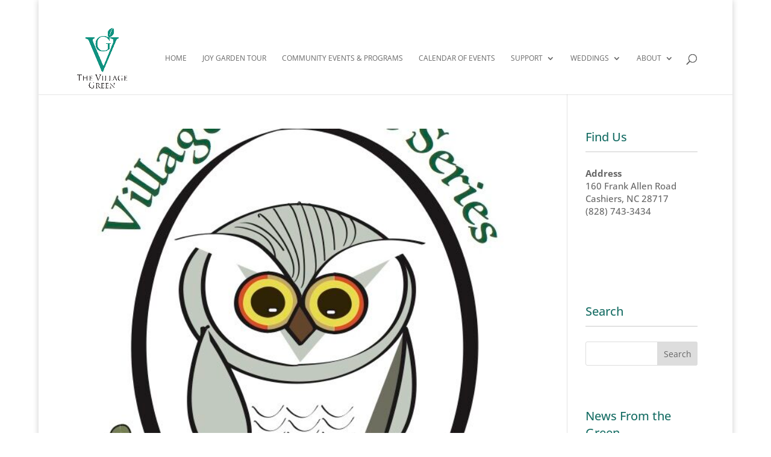

--- FILE ---
content_type: text/css
request_url: https://village-green-of-cashiers-v1763750757.websitepro-cdn.com/wp-content/themes/kayden/style.css?ver=4.27.4
body_size: 11111
content:
/*
 Theme Name:   Kayden
 Theme URI:    http://agencyboon.com
 Description:  A Superfly Child Theme Made With ❤ for Divi
 Author:       Superfly
 Author URI:   http://agencyboon.com
 Template:     Divi
 Version:      1.2.2
 */

/* General */
.et_pb_column-vertical-align 
{ 
    display: flex; 
    flex-direction: column; 
    justify-content: center;
}

.img_with_border .et_pb_image_wrap
{
    padding: 15px;
    background-color: #fff;
}

/* Menu Styles */
#main-header ul.sub-menu .menu-item.current_page_item:before
{
	display: none;
}

#top-menu li.mega-menu>ul>li>a:first-child
{
    border-bottom: 0px;
}

.special_button a
{
    display: block;
    cursor: pointer;
    width: 235px!important;
    font-weight: bold!important;
    border: 1px dashed!important;
    padding: 0px 10px!important;
    box-shadow: 0 0 0 rgba(79,124,172,0.4);
    animation: pulse 2s infinite;
}

.special_button a:hover {
  animation: none;
}

@-webkit-keyframes pulse {
    
  0% {
    -webkit-box-shadow: 0 0 0 0 rgba(79,124,172,0.4);
  }

  70% {
      -webkit-box-shadow: 0 0 0 10px rgba(255,255,255, 0);
  }

  100% {
      -webkit-box-shadow: 0 0 0 0 rgba(255,255,255, 0);
  }

}

@keyframes pulse {

  0% {
    -moz-box-shadow: 0 0 0 0 rgba(79,124,172,0.4);
    box-shadow: 0 0 0 0 rgba(79,124,172,0.4);
  }

  70% {
      -moz-box-shadow: 0 0 0 10px rgba(255,255,255, 0);
      box-shadow: 0 0 0 10px rgba(255,255,255, 0);
  }

  100% {
      -moz-box-shadow: 0 0 0 0 rgba(255,255,255, 0);
      box-shadow: 0 0 0 0 rgba(255,255,255, 0);
  }

}

@media all and (max-width:1139px) and (min-width:980px)
{

	#top-menu .special_button a
	{
		padding:0px 15px!important;
    }
    
}

@media all and (min-width: 981px)
{

    #main-header .menu-item.current_page_item:before, #main-header .menu-item.current-menu-parent:before 
    {
        width: 30px;
        display: block;
        height: 2px;
        background-color:  #4F7CAC;
        content: ' ';
        position: relative;
        top: -10px;
    }

}

@media all and (max-width: 980px)
{

    #main-header .container
    {
        width: 100%;
    }

    #main-header .logo_container
    {
        margin-left: 30px;
        width: calc(100% - 30px);
    }

    #main-header #et-top-navigation
    {
        margin-right: 30px;
    }

    #main-header .et_mobile_menu li ul.hide_submenu, .et_pb_fullwidth_menu .et_mobile_menu li ul.hide_submenu
    {
        display: none!important;
    }

    #mobile_menu
    {
        padding: 60px 35px;
    }

    #mobile_menu li a
    {
        padding: 15px 0px;
        font-size: 16px;
        text-transform: uppercase;
        letter-spacing: 3px;
        border-bottom: 1px solid #4f7cac;
    }

    .et_mobile_menu li a:hover, .nav ul li a:hover
    {
        opacity: 1;
    }

    #mobile_menu li:first-child a
    {
        padding-top: 0px;
    }

    #mobile_menu li.menu-item-has-children > a
    {
        position: relative;
        background-color: transparent;
        border-bottom: 0px;
    }

    #mobile_menu li.menu-item-has-children > a.submenu_hidden
    {
        border-bottom: 1px solid #4f7cac;
    }

    #mobile_menu li.menu-item-has-children > a:after
    {
        content: 'C';
        position: absolute;
        top: 15px;
        right: 0;
        font-family: ETmodules;
        font-size: 16px;
        font-weight: 800;
    }

    #mobile_menu li.menu-item-has-children > a.submenu_hidden:after
    {
        content: 'E';
    }

    #mobile_menu .sub-menu
    {
        padding-top: 15px;
        padding-bottom: 25px;
        padding-left: 0px!important;
        overflow: hidden;
        border-bottom: 1px solid #4f7cac;
    }

    #mobile_menu .sub-menu li
    {
        float: left;
        width: 50%;
        padding-left: 0px;
    }

    #mobile_menu .sub-menu li a
    {
        width: 90%;
        padding: 0px;
        font-size: 14px;
        font-weight: normal;
        border-bottom: 0px;
    }

    #mobile_menu .sub-menu li.current-menu-item a
    {
        font-weight: bold;
    }

    .special_button a 
    {
		padding: 0px 5px!important;
		width: calc(100% - 10px)!important;
	}

}

@media all and (max-width: 490px)
{

    #mobile_menu
    {
        padding: 35px;
    }

    #mobile_menu .sub-menu
    {
        padding-top: 0px;
        padding-bottom: 20px;
    }

    #mobile_menu .sub-menu li
    {
        width: 100%;
    }

    #mobile_menu .sub-menu li
    {
        padding-bottom: 10px;
    }

    #mobile_menu .sub-menu li:last-child
    {
        padding-bottom: 0px;
    }

}

/* Hero Sections */
.hero_section1 .et_pb_row:first-child
{
    position: absolute;
    left: 0px;
    right: 0px;
    right: 0px;
    bottom: 0px;
    top: 0px;
}

@media all and (min-width: 981px)
{

    .hero_section1 .et_pb_row:first-child
    {
        background-color: transparent;
    }

}

@media all and (max-width: 980px)
{

    .hero_section1 .et_pb_row:first-child
    {
        background-image: none;
    }

    .hero_section1 .et_pb_row:last-child
    {
        width: 80%!important;
    }

}

.text_over_image
{
	z-index: 99;
}

.hero_section3 .text_over_image
{
	width:140%;
}

@media all and (max-width:980px)
{
    
	.hero_section3 .text_over_image
	{
		width:100%;
    }
    
}

@media all and (max-width: 490px)
{

    body .hero_section1 .et_pb_row
    {
        margin-right: auto!important;
        width: 80%!important;
    }

}

/* Blurb */
.blurb1 .et_pb_column
{
    transform: translateY(0px);
    border-radius: 5px;
    box-shadow: 0px 0px 25px rgba(0, 0, 0, 0.10);
    -webkit-transition: all .35s ease-in-out;
    -moz-transition: all .35s ease-in-out;
    transition: all .35s ease-in-out;
}

.blurb1 .et_pb_column:hover 
{
    transform: translateY(-25px);
    box-shadow: 0px 0px 40px rgba(0, 0, 0, 0.20);
}

.blurb1 .et_pb_main_blurb_image
{
    width: auto!important;
    padding: 10px;
    margin-bottom: 40px;
    border-radius: 50%;
    border: 2px solid #4F7CAC;
    -webkit-transition: all .3s ease-in-out;
    -moz-transition: all .3s ease-in-out;
    transition: all .3s ease-in-out;
}

.blurb1 .et_pb_image_wrap
{
    display: inline-block;
    padding: 40px;
    border: 2px solid #4F7CAC;
    border-radius: 50%;
    background-color: #fff;
    -webkit-transition: all .3s ease-in-out;
    -moz-transition: all .3s ease-in-out;
    transition: all .3s ease-in-out;
}

.blurb1 .et_pb_column:hover .et_pb_main_blurb_image
{
    background-color: #4F7CAC;
}

.blurb1 .et_pb_column:hover .et_pb_image_wrap
{   
    border-color: transparent;
}

.blurb1 .et_pb_image_wrap img, .blurb1 .et_pb_image_wrap svg
{
    height: 50px;
}

.blurb1 .et_pb_module_header
{
    padding-bottom: 0px;
}

.blurb1 .et_pb_module_header:after
{
    content:'';
    display: block;
    height: 2px;
    width: 30px;
    margin-top: 20px;
    margin-bottom: 20px;
    margin-left: auto;
    margin-right: auto;
    background-color: #C0D7E2;
}

.blurb2 .icon_divider:after
{
    top: -55px;
    position: relative;
    left: calc(50% - 23px);
    padding: 9px 15px;
    background-color: #fff;
    z-index: 99;
    font-family: ETmodules;
    font-size: 16px;
    font-weight: 800;
    color: #283bff;
}

.blurb2 .icon_divider.custom_icon_divider:after
{
    content: "\e033";	
}

.blurb2 .et_pb_column
{
    transform: translateY(0px);
    border-radius: 5px;
	-webkit-transition:  all 0.4s ease-in-out;
	transition:  all 0.4s ease-in-out;
    box-shadow: 0px 0px 30px rgba(0, 0, 0, 0.25);
}

.blurb2 .et_pb_column:hover 
{
    transform: translateY(-25px);
}

.blurb2 .et_pb_image_wrap img, .blurb2 .et_pb_image_wrap svg
{
    height: 110px;
}

.blurb3 .et_pb_column:hover
{
	z-index:99;
}

.blurb3 .et_pb_blurb:before 
{
    content: '';
    display: block;
    position: absolute;
    top: 0px;
    right: 0px;
    bottom :0px;
    left: 0px;
    background-color: rgba(55,55,55,0.6);
}

.blurb3 .et_pb_blurb
{
    -webkit-transition: all 0.5s ease-out, background-color .4s ease-in-out;
    -moz-transition: all 0.5s ease-out, background-color .4s ease-in-out;
    transition: all 0.5s ease-out, background-color .4s ease-in-out;
    transform: scale(1);
}

.blurb3 .et_pb_blurb:hover 
{
	background-blend-mode: soft-light;
    transform: scale(1.07);
	z-index: 99;
	box-shadow: 0px 0px 30px rgba(0, 0, 0, 0.25);
}

.blurb3 .et_pb_main_blurb_image
{
	margin-bottom:0;
}

.blurb3 .et_pb_image_wrap img, .blurb3 .et_pb_image_wrap svg
{
	height:70px;
}

.blurb3 .et_pb_blurb h4
{
	padding-bottom:0px;
	padding-top:10px;
}

@media all and (max-width:980px)
{

    .blurb2 .et_pb_column
    {
        margin-bottom: 80px;
    }

    .blurb2 .et_pb_column:last-child
    {
        margin-bottom: 0px;
    }
       
}

/* Image Interactive */
.interactive_images1 .et_pb_column 
{

    z-index: 99;
    border: 10px solid #fff;
    transform: translateY(0px);
    -webkit-transition:  all 0.5s ease-in-out;
	transition:  all 0.5s ease-in-out;
}

.interactive_images1 .et_pb_column:hover 
{
	box-shadow: 0px 0px 25px rgba(0, 0, 0, 0.25);
    transform: translateY(-25px);	
    z-index: 99;
}

.interactive_images1 .et_pb_column:after 
{
    content: ' ';
    display: block;
    height: 6px;
    position: absolute;
    width: 100%;
    left: 0px;
    bottom: 0px;
    z-index: 99999;
	-webkit-transition:  all 1s;
	transition:  all 1s;
	background: linear-gradient(to right, #DD6E42 50%, transparent 50%);
    background-size: 200% 100%;
    background-position: right bottom;
}

.interactive_images1 .et_pb_column:hover:after 
{
    background-position: left bottom;
}

.interactive_images2 .et_pb_main_blurb_image
{
    text-align:left;
}

.interactive_images2 .et_pb_image_wrap img, .interactive_images2 .et_pb_image_wrap svg
{
    height: 62px;
}

.interactive_images2 .et_pb_column .et_pb_button_module_wrapper 
{
	position: absolute;
    list-style: none;
    opacity: 0;
    visibility: hidden;
    padding: 10px;
    -webkit-transition: opacity 0.45s, visibility 0.45s;
    transition: opacity 0.45s, visibility 0.45s;
}

.interactive_images2 .et_pb_column .et_pb_button_module_wrapper.et-fb-module-wrapper {
    opacity: 1!important;
    visibility: visible!important;
}

.interactive_images2 .et_pb_column
{
    transform: scale(1);
    -webkit-transition: transform 0.45s ease-in-out, padding 0.45s ease-in-out;
    transition: transform 0.45s ease-in-out, padding 0.45s ease-in-out;
}

.interactive_images2 .et_pb_column:hover 
{
    padding-top: 128px;
	box-shadow: 0px 0px 25px rgba(0, 0, 0, 0.25);
	transform: scale(1.05);
    z-index: 99;
}

.interactive_images2 .et_pb_column:hover .et_pb_button_module_wrapper 
{
	visibility: visible;
    opacity: 1;
}

@media all and (max-width: 490px)
{

    .interactive_images2 .et_pb_column:hover 
    {
        padding-bottom: 100px;
    }

}

.interactive_images3 .et_pb_column
{
    border-radius: 5px;
    transform: translateY(0px);
    -webkit-transition:  all 0.5s ease-in-out;
	transition:  all 0.5s ease-in-out;
}

.interactive_images3 .et_pb_column:hover
{
    transform: translateY(-25px);
    box-shadow: 0px 0px 25px rgba(0, 0, 0, 0.20);
}

.interactive_images3 .et_pb_promo_description
{
    padding-bottom: 40px;
}

.interactive_images3 .et_pb_blurb .et_pb_image_wrap img, .interactive_images3 .et_pb_blurb .et_pb_image_wrap svg
{
    height: 90px;
}

.interactive_images3 .et_pb_promo_button
{
    padding: 10px 70px 10px 50px!important;
}

@media all and (max-width: 980px)
{

    .interactive_images3 .et_pb_column
    {
        margin-bottom: 130px;
    }

    .interactive_images3 .et_pb_column:last-child
    {
        margin-bottom: 0px;
    }

}

@media all and (max-width: 490px)
{

    .interactive_images3 .et_pb_promo_button
    {
        padding: 10px 50px 10px 30px!important;
    }

}

/* Logos */
.logos1 .et_pb_column:nth-child(2) 
{
    display: -webkit-flex; 
    display: -ms-flexbox; 
    display: -webkit-box; 
    display: flex; 
    -ms-flex-pack: center; 
    -webkit-box-pack: justify; 
    -webkit-justify-content: space-between; 
    justify-content: space-between; 
    -ms-flex-wrap: wrap; 
    -webkit-flex-wrap: wrap; 
    flex-wrap: wrap; 
    -webkit-box-align: space-between; 
    -ms-flex-align: space-between; 
    -webkit-align-items: center; 
    align-items: center;
}

.logos1 .et_pb_image 
{
    margin-right: 30px!important;
    margin-bottom: 30px!important;
    display: -webkit-flex; 
    display: -ms-flexbox; 
    display: -webkit-box; 
    display: flex; 
    -ms-flex-pack: center; 
    -webkit-box-pack: center; 
    -webkit-justify-content: center; 
    justify-content: center; 
    -ms-flex-direction: column; 
    -webkit-flex-direction: column; 
    -webkit-box-orient: vertical; 
    -webkit-box-direction: normal; 
    flex-direction: column; 
    -webkit-box-align: center; 
    -ms-flex-align: center; 
    -webkit-align-items: center; 
    align-items: center;
    -ms-flex-preferred-size: calc(33.333% - 25px); 
    flex-basis: calc(33.333% - 25px);
}

.logos1 .et_pb_image:nth-child(3n)
{
    margin-right: 0px!important;
}

.logos1 .et_pb_image_wrap
{
    padding: 30px 40px;
}

@media all and (max-width: 640px)
{

    .logos1 .et_pb_image 
    {
        -ms-flex-preferred-size: calc(50% - 25px); 
        flex-basis: calc(50% - 25px);
    }

    .logos1 .et_pb_image:nth-child(3n)
    {
        margin-right: 30px!important;
    }

    .logos1 .et_pb_image:nth-child(2n)
    {
        margin-right: 0px!important;
    }

}

@media all and (max-width: 490px)
{

    .logos1 .et_pb_image 
    {
        -ms-flex-preferred-size: 100%; 
        flex-basis: 100%;
        margin-right: 0px!important;
    }

    .logos1 .et_pb_image:nth-child(3n)
    {
        margin-right: 0px!important;
    }

    .logos1 .et_pb_image_wrap
    {
        padding: 30px;
    }

}

.logos2 .et_pb_column
{
    display: -webkit-flex; 
    display: -ms-flexbox; 
    display: -webkit-box; 
    display: flex; 
    -ms-flex-wrap: wrap; 
    -webkit-flex-wrap: wrap; 
    flex-wrap: wrap; 
}

.logos2 .et_pb_image 
{
    margin-left: 0px!important;
    margin-right: 0px!important;
    margin-bottom: 0px!important;
    display: -webkit-flex; 
    display: -ms-flexbox; 
    display: -webkit-box; 
    display: flex; 
    -ms-flex-pack: center; 
    -webkit-box-pack: center; 
    -webkit-justify-content: center; 
    justify-content: center; 
    -ms-flex-direction: column; 
    -webkit-flex-direction: column; 
    -webkit-box-orient: vertical; 
    -webkit-box-direction: normal; 
    flex-direction: column; 
    -ms-flex-preferred-size: 25%; 
    flex-basis: 25%;
}

.logos2 .et_pb_image_wrap
{
    padding: 40px;
}

.logos2 .et_pb_image img
{
    -webkit-filter: grayscale(100%);
    filter: grayscale(100%);
    -webkit-transition:  all 0.3s ease-in-out;
	transition:  all 0.3s ease-in-out;
}

.logos2 .et_pb_image:hover img
{
    -webkit-filter: grayscale(0%);
    filter: grayscale(0%);
}

@media all and (max-width: 1100px)
{

    .logos2 .et_pb_image 
    {
        -ms-flex-preferred-size: 33.333%; 
        flex-basis: 33.333%;
    }

}

@media all and (max-width: 640px)
{

    .logos2 .et_pb_image 
    {
        -ms-flex-preferred-size: 50%; 
        flex-basis: 50%;
    }

}

@media all and (max-width: 490px)
{

    .logos2 .et_pb_image 
    {
        -ms-flex-preferred-size: 100%; 
        flex-basis: 100%;
    }

    .logos2 .et_pb_image_wrap
    {
        padding: 40px;
    }

}

.logos3 .et_pb_column
{
    display: -webkit-flex; 
    display: -ms-flexbox; 
    display: -webkit-box; 
    display: flex; 
    -ms-flex-pack: center; 
    -webkit-box-pack: justify; 
    -webkit-justify-content: space-between; 
    justify-content: space-between; 
    -ms-flex-wrap: wrap; 
    -webkit-flex-wrap: wrap; 
    flex-wrap: wrap; 
    -webkit-box-align: space-between; 
    -ms-flex-align: space-between; 
    -webkit-align-items: center; 
    align-items: center;
}

.logos3 .et_pb_image 
{
    margin-left: 0px!important;
    margin-right: 30px!important;
    margin-bottom: 0px!important;
    display: -webkit-flex; 
    display: -ms-flexbox; 
    display: -webkit-box; 
    display: flex; 
    -ms-flex-pack: center; 
    -webkit-box-pack: center; 
    -webkit-justify-content: center; 
    justify-content: center; 
    -ms-flex-direction: column; 
    -webkit-flex-direction: column; 
    -webkit-box-orient: vertical; 
    -webkit-box-direction: normal; 
    flex-direction: column; 
    -webkit-box-align: center; 
    -ms-flex-align: center; 
    -webkit-align-items: center; 
    align-items: center;
    -ms-flex-preferred-size: calc(20% - 25px); 
    flex-basis: calc(20% - 25px);
}

.logos3 .et_pb_image:last-child, .logos3 .et_pb_image:nth-child(5n)
{
    margin-right: 0px!important;
}

.logos3 .et_pb_image img
{
    opacity: 0.6;
    -webkit-transition:  all 0.3s ease-in-out;
	transition:  all 0.3s ease-in-out;
}

.logos3 .et_pb_image:hover img
{
    opacity: 1;
}

@media all and (max-width: 1100px)
{

    .logos3 .et_pb_column
    {
        -webkit-box-pack: center;
        -webkit-justify-content: center;
        -ms-flex-pack: center;
        justify-content: center;
    }

    .logos3 .et_pb_image 
    {
        margin-bottom: 30px!important;
        -ms-flex-preferred-size: calc(33.333% - 25px); 
        flex-basis: calc(33.333% - 25px);
    }

    .logos3 .et_pb_image:nth-child(5n)
    {
        margin-right: 30px!important;
    }

    .logos3 .et_pb_image:nth-child(3n)
    {
        margin-right: 0px!important;
    }

}

@media all and (max-width: 640px)
{

    .logos3 .et_pb_image 
    {
        -ms-flex-preferred-size: calc(50% - 25px); 
        flex-basis: calc(50% - 25px);
    }

    .logos3 .et_pb_image:nth-child(3n)
    {
        margin-right: 30px!important;
    }

    .logos3 .et_pb_image:nth-child(2n), .logos3 .et_pb_image:nth-child(5n)
    {
        margin-right: 0px!important;
    }

}

@media all and (max-width: 490px)
{

    .logos3 .et_pb_image 
    {
        margin-right: 0px!important;
        -ms-flex-preferred-size: 100%; 
        flex-basis: 100%;
    }

    .logos3 .et_pb_image:nth-child(3n)
    {
        margin-right: 0px!important;
    }

    .logos3 .et_pb_image:last-child
    {
        margin-bottom: 0px!important;
    }

}

/* Pricing */
.pricing1 .et_pb_pricing_table strong
{
	color:#212121;
}

.pricing1 .et_pb_pricing_content_top 
{
    border-bottom: 0px;
	padding-bottom: 0;
}

.pricing1 .et_pb_et_price .et_pb_dollar_sign
{
    top: 20px;
    font-size: 50px;
}

.pricing1 .et_pb_et_price .et_pb_frequency
{
    color: #9fa3a7!important;
}

.pricing1 .et_pb_pricing_table 
{
    padding: 50px;
    border-radius: 5px;
}

.pricing1 .et_pb_pricing_table.et_pb_featured_table
{
    padding-top: 80px;
    padding-bottom: 70px;
}

.pricing1 .et_pb_pricing_table .et_pb_button 
{
    padding: 12px 45px 12px 35px!important;
}

.pricing1 .et_pb_pricing_content li
{
	padding-bottom:10px;
}
.pricing1 .et_pb_pricing_content 
{
    padding-bottom: 70px;
}
.pricing1 .et_pb_featured_table .et_pb_pricing_content 
{
    padding-bottom: 75px;
}

.pricing1 .et_pb_pricing_table.et_pb_featured_table:before 
{
    content: 'popular';
    display: block;
    position: absolute;
    top: 10px;
    right: 10px;
    padding: 0px 15px;
    background-color: #DD6E42;
    color: #fff;
    font-size: 12px;
    letter-spacing: 3px;
    line-height: 25px;
    text-transform: uppercase;
    border-radius: 5px;
}

.pricing1 .et_pb_button_wrapper
{
    padding-left: 0px;
    padding-right: 0px;
}

@media all and (max-width: 980px)
{

    .et_pb_column .pricing1 .et_pb_pricing_table
    {
        width: 100%!important;
        max-width: 100%!important;
    }

    .pricing1 .et_pb_pricing_table
    {
        margin-top: 0px!important;
        margin-bottom: 60px;
    }

    .pricing1 .et_pb_pricing_table:last-child
    {
        margin-bottom: 0px!important;
    }

}

.pricing2 .et_pb_pricing_content_top 
{
    border-bottom: 0px;
	padding-bottom: 0;
}

.pricing2 .et_pb_et_price .et_pb_dollar_sign
{
    top: 20px;
    font-size: 50px;
}

.pricing2 .et_pb_pricing_table 
{
    padding: 50px;
}

.pricing2 .et_pb_pricing_content li
{
	padding-bottom:10px;
}

.pricing2 .et_pb_pricing_table.et_pb_featured_table
{
    padding-top: 80px;
    padding-bottom: 80px;
}

.pricing2 .et_pb_pricing_table .et_pb_button 
{
    padding: 12px 45px 12px 35px!important;
}

body #page-container .pricing2 .et_pb_pricing_table:first-child .et_pb_pricing_table_button.et_pb_button:after 
{
    margin-left: .3em;
}

.pricing2 .et_pb_pricing_table:last-child strong
{
    color:#0d0000;
}

.pricing2 .et_pb_pricing_content 
{
    padding-bottom: 70px;
}

.pricing2 .et_pb_featured_table .et_pb_pricing_content 
{
    padding-bottom: 75px;
}

.pricing2 .et_pb_pricing_table.et_pb_featured_table:before 
{
    display: block;
    content: "Best Value";
    position: absolute;
    top: -10px;
    right: 15px;
    background-color: #fff;
    width: 50px;
    color: #0d0000;
    font-size: 12px;
    letter-spacing: 3px;
    line-height: normal;
    padding: 25px 20px 20px;
    text-transform: uppercase;
    font-weight: 800;
}

.pricing2 .et_pb_pricing_table.et_pb_featured_table:after 
{
    display: block;
    content: " ";
    position: absolute;
    top: 65px;
    right: 15px;
    width: 0px;
	border-left: 45px solid transparent;
	border-right: 45px solid transparent;
	border-top: 20px solid #fff;

}

.pricing2 .et_pb_button_wrapper
{
    padding-left: 0px;
    padding-right: 0px;
}

@media all and (max-width: 980px)
{

    .et_pb_column .pricing2 .et_pb_pricing_table
    {
        width: 100%!important;
        max-width: 100%!important;
    }

    .pricing2 .et_pb_pricing_table
    {
        margin-top: 0px!important;
        margin-bottom: 60px;
    }

    .pricing2 .et_pb_pricing_table:last-child
    {
        margin-bottom: 0px!important;
    }

}

.pricing3 .et_pb_pricing_table_wrap
{
    align-items: initial;
}

.pricing3 .et_pb_pricing_table
{
    display: -webkit-box;
    display: -webkit-flex;
    display: -ms-flexbox;
    display: flex;
    -webkit-box-orient: vertical;
    -webkit-box-direction: normal;
    -webkit-flex-direction: column;
    -ms-flex-direction: column;
    flex-direction: column;
    -webkit-box-pack: justify;
    -webkit-justify-content: space-between;
    -ms-flex-pack: justify;
    justify-content: space-between;
    padding: 40px 4% 30px;
    margin-right: 0px!important;
    border-right: 1px solid rgba(202,202,202,0.6)!important;
}

.pricing3 .et_pb_pricing_table:last-child
{
    border-right: 0px!important;
}

.pricing3 .pricing_table_inner
{
    margin-bottom: 60px;
}

.pricing3 .et_pb_pricing_heading
{
    padding: 0px;
    padding-left: 15px;
    padding-bottom: 20px;
    margin-bottom: 0px;
    border-bottom: 1px solid #DD6E42;
}

.pricing3 .et_pb_pricing_title
{
    padding-bottom: 0px;
}

.pricing3 .et_pb_pricing_content_top
{
    padding-top: 15px;
    padding-bottom: 15px;
    padding-left: 15px;
    border-bottom: 1px solid #DD6E42;
}

.pricing3 .et_pb_dollar_sign
{
    position: static;
    margin-left: 0px!important;
}

.pricing3 .et_pb_sum
{
    font-weight: normal;;;;;;;;;;;
}

.pricing3 .et_pb_pricing_content
{
    padding: 25px 15px 0px;
}

.pricing3 .et_pb_pricing li
{
    padding-left: 0px;
}

.pricing3 .et_pb_pricing li span:before
{
    content: 'N';
    position: static;
    margin-right: 20px;
    border: 0px;
    text-shadow: 0 0;
    font-family: ETmodules!important;
    font-size: 25px;
    font-weight: 400;
    font-style: normal;
    font-variant: normal;
    -webkit-font-smoothing: antialiased;
    -moz-osx-font-smoothing: grayscale;
    line-height: 1;
    text-transform: none;
    vertical-align: middle;
}

.pricing3 .et_pb_pricing li.et_pb_not_available span:before
{
    content: 'K';
}

.pricing3 .et_pb_button_wrapper
{
    padding: 0px;
}

@media all and (max-width: 980px)
{

    .pricing3 .et_pb_pricing_table:nth-child(2n)
    {
        margin-bottom: 0px!important;
        border-right: 0px!important;
    }

    .pricing3 .et_pb_pricing_table:nth-child(n+3)
    {
        margin-top: 0px!important;
    }

}

@media all and (max-width: 768px)
{

    .pricing3 .et_pb_pricing_table
    {
        margin-bottom: 0px!important;
        border-right: 0px!important;
        border-bottom: 1px solid rgba(202,202,202,0.6)!important;
    }

    .pricing3 .et_pb_pricing_table:last-child
    {
        border-bottom: 0px!important;
    }

}

/* CTA */
.cta1, .cta1 .et_pb_module_header a, .cta1 .et_pb_blurb_content .line, 
.cta1 .et_pb_main_blurb_image .et-pb-icon
{
    -webkit-transition: all .4s ease-in-out;
    -moz-transition: all .4s ease-in-out;
    transition: all .4s ease-in-out;
}

.et_pb_section.cta1:hover
{
    background-color: #993955!important;
}

.cta1 .et_pb_blurb_content
{
    display: -webkit-box;
    display: -webkit-flex;
    display: -ms-flexbox;
    display: flex;
    -webkit-box-align: center;
    -webkit-align-items: center;
    -ms-flex-align: center;
    align-items: center;
    -webkit-flex-wrap: wrap;
    -ms-flex-wrap: wrap;
    flex-wrap: wrap;
}

.cta1 .et_pb_blurb_container, .cta1 .et_pb_main_blurb_image
{
    display: block;
}

.cta1 .et_pb_blurb_container
{
    max-width: 460px;
    padding-left: 0px;
    margin-right: 15%;
}

.cta1 .et_pb_module_header
{
    padding-bottom: 0px;
    -webkit-transition: all .4s ease-in-out;
    -moz-transition: all .4s ease-in-out;
    transition: all .4s ease-in-out;
}

.cta1:hover .et_pb_module_header,
.cta1:hover .et_pb_module_header a
{
    color: #fff;
}

.cta1 .et_pb_blurb_content .line
{
    width: 25%;
    margin-right: 5%;
    height: 1px;
}

.cta1:hover .et_pb_blurb_content .line
{
    background-color: #fff!important;
}

.cta1 .et_pb_main_blurb_image
{
    margin-bottom: 0px;
}

.cta1:hover .et_pb_main_blurb_image .et-pb-icon
{
    color: #993955!important;
    background-color: #fff!important;
}

.cta2
{
    -webkit-box-align: center;
    -webkit-align-items: center;
    -ms-flex-align: center;
    align-items: center;
}

/* Accordion */
.accordion1.et_pb_accordion .et_pb_accordion_item, .accordion2.et_pb_accordion .et_pb_accordion_item, 
.accordion3 .et_pb_accordion .et_pb_accordion_item
{
    margin-bottom: 0px;
    -webkit-transition: all .25s ease-in-out;
    -moz-transition: all .25s ease-in-out;
    transition: all .25s ease-in-out;
}

.accordion3 .et_pb_accordion .et_pb_accordion_item:not(.et_pb_toggle_open):hover
{
    background-color: #fff;
    padding-left: 30px;
}

.accordion3 .et_pb_accordion .et_pb_accordion_item:not(.et_pb_toggle_open):hover .et_pb_toggle_title:before
{
    color: #373737;
}

.accordion3 .et_pb_accordion .et_pb_accordion_item:not(.et_pb_toggle_open):hover h5.et_pb_toggle_title
{
    color: #646464!important;
    border-color: transparent;
}

.accordion2.et_pb_accordion .et_pb_accordion_item:first-child, .accordion3 .et_pb_accordion .et_pb_accordion_item:first-child
{
    border-top: 2px solid;
}

.accordion1.et_pb_accordion .et_pb_toggle_open, .accordion1.et_pb_accordion .et_pb_toggle_close, .accordion2.et_pb_accordion .et_pb_toggle_open, 
.accordion2.et_pb_accordion .et_pb_toggle_close, .accordion3 .et_pb_accordion .et_pb_toggle_open, .accordion3 .et_pb_accordion .et_pb_toggle_close
{
    padding: 0px;
}

.accordion1.et_pb_accordion .et_pb_toggle_open .et_pb_toggle_title, .accordion2.et_pb_accordion .et_pb_toggle_open .et_pb_toggle_title, 
.accordion3 .et_pb_accordion .et_pb_toggle_open .et_pb_toggle_title
{
    padding: 0px;
    padding-top: 30px;
    padding-bottom: 30px;
    -webkit-transition: all .25s ease-in-out;
    -moz-transition: all .25s ease-in-out;
    transition: all .25s ease-in-out;
}

.accordion1.et_pb_accordion .et_pb_toggle_close .et_pb_toggle_title, .accordion2.et_pb_accordion .et_pb_toggle_close .et_pb_toggle_title, 
.accordion3 .et_pb_accordion .et_pb_toggle_close .et_pb_toggle_title
{
    padding: 0px;
    padding-top: 30px;
    padding-bottom: 30px;
}

.accordion1.et_pb_accordion .et_pb_toggle_open .et_pb_toggle_title:before, .accordion2.et_pb_accordion .et_pb_toggle_open .et_pb_toggle_title:before, 
.accordion3 .et_pb_accordion .et_pb_toggle_open .et_pb_toggle_title:before
{
    display: block;
    transform: rotate(90deg);
    -webkit-transition: all .25s ease-in-out;
    -moz-transition: all .25s ease-in-out;
    transition: all .25s ease-in-out;
}

.accordion1.et_pb_accordion .et_pb_toggle_title:before, .accordion2.et_pb_accordion .et_pb_toggle_title:before, 
.accordion3 .et_pb_accordion .et_pb_toggle_title:before
{
    content: '5';
    transform: rotate(0deg);
    right: calc(100% - 40px);
    font-size: 40px;
}

.accordion1.et_pb_accordion .et_pb_toggle .et_pb_toggle_title, .accordion2.et_pb_accordion .et_pb_toggle .et_pb_toggle_title, 
.accordion3 .et_pb_accordion .et_pb_toggle .et_pb_toggle_title
{
    padding-right: 0px;
    padding-left: 65px;
}

.accordion1 .et_pb_toggle_content, .accordion2 .et_pb_toggle_content, .accordion3 .et_pb_toggle_content
{
    padding-left: 65px;
    padding-bottom: 50px;
}

.accordion3:before
{
    content: '';
    display: block;
    position: absolute;
    left: 0px;
    top: 0px;
    width: 15%;
    height: 100%;
    background-color: #fff;
}

.accordion3 .et_pb_image_wrap
{
    background-color: #fff;
    padding: 15px;
}

@media all and (max-width: 980px)
{

    .accordion3:before
    {
        display: none;
    }

}

@media all and (max-width: 490px)
{

    .accordion1.et_pb_accordion .et_pb_toggle_title:before, .accordion2.et_pb_accordion .et_pb_toggle_title:before, 
    .accordion3 .et_pb_accordion .et_pb_toggle_title:before
    {
        right: calc(100% - 35px);
        font-size: 35px;
    }

    .accordion1 .et_pb_toggle .et_pb_toggle_title, .accordion1 .et_pb_toggle_content, .accordion2 .et_pb_toggle .et_pb_toggle_title, 
    .accordion2 .et_pb_toggle_content, .accordion3 .et_pb_toggle .et_pb_toggle_title, .accordion3 .et_pb_toggle_content
    {
        padding-left: 45px;
    }

}

/* Tabs */
.tabs1 ul.et_pb_tabs_controls
{
    margin-bottom: -1px;
    background-color: transparent;
}

.tabs1 ul.et_pb_tabs_controls li
{
    margin-right: 2px;
    padding: 10px 3%;
    border-right: 0px;
    border-bottom: 1px solid #F8F8F8;
    font-weight: normal;
    -webkit-transition: all .2s;
    -moz-transition: all .2s;
    transition: all .2s;
}

.tabs1 ul.et_pb_tabs_controls li:last-child
{
    margin-right: 0px;
}

.tabs1 ul.et_pb_tabs_controls li:not(.et_pb_active) a
{
    color: #fff;
}

.tabs1 .et_pb_all_tabs
{
    box-shadow: 0px 2px 18px 0px rgba(0,0,0,0.16);
}

.tabs1 .et_pb_tab_content p + ul
{
    padding-top: 1em;
}

.tabs1 .et_pb_tab_content ul
{
    padding-left: 0px;
    list-style: none;
}

.tabs1 .et_pb_tab_content ul li:before
{
    content:'N';
    position: absolute;
    left: 0px;
    font-family: ETmodules;
    font-size: 25px;
    font-weight: 800;
    color: #993955;
    vertical-align: middle;
}

.tabs1 .et_pb_tab_content ul li
{
    padding-left: 40px;
    margin-bottom: 10px;
}

.tabs1 .et_pb_tab_content ul li:last-child
{
    margin-bottom: 0px;
}

.tabs1 .et_pb_tab_content a
{
    display: inline-block;
    margin-top: 2.5em;
    padding: 10px 50px;
    padding-right: 70px;
    font-family: 'Montserrat',Helvetica,Arial,Lucida,sans-serif;
    font-size: 18px;
    font-weight: normal;
    letter-spacing: 2px;
    text-transform: uppercase;
    color: #fff;
    background-color: #373737;
    border: 2px solid #373737;
    -webkit-transition: all .2s;
    -moz-transition: all .2s;
    transition: all .2s;
}

.tabs1 .et_pb_tab_content a:after
{
    content:'$';
    position: absolute;
    margin-left: 10px;
    font-family: ETmodules!important;
    font-size: 18px;
    line-height: 1.7em;
    text-shadow: 0 0;
    font-weight: 400;
    font-style: normal;
    font-variant: normal;
    -webkit-font-smoothing: antialiased;
    -moz-osx-font-smoothing: grayscale;
    text-transform: none;
    -webkit-transition: all .2s;
    -moz-transition: all .2s;
    transition: all .2s;
}

.tabs1 .et_pb_tab_content a:hover
{
    color: #373737;
    background-color: transparent;
}

.tabs1 .et_pb_tab_content a:hover:after
{
    color: #373737;
}

@media all and (max-width: 980px)
{

    .tabs1 ul.et_pb_tabs_controls li
    {
        display: block;
        margin-right: 0px;
        float: none;
    }

}

.tabs2:before
{
    content: '';
    display: block;
    position: absolute;
    left: 0px;
    top: 0px;
    width: 15%;
    height: 100%;
    background-color: #fff;
}

.tabs2 .et_pb_image_wrap
{
    background-color: #fff;
    padding: 15px;
}

.tabs2 ul.et_pb_tabs_controls:after
{
    display: none;
}

.tabs2 ul.et_pb_tabs_controls li
{
    padding: 10px 5%;
    border-right: 0px;
    border-bottom: 1px solid #F8F8F8;
    font-weight: normal;
    -webkit-transition: all .2s;
    -moz-transition: all .2s;
    transition: all .2s;
}

.tabs2 ul.et_pb_tabs_controls li a
{
    padding: 0px;
}

.tabs2 ul.et_pb_tabs_controls li:not(.et_pb_active) a
{
    color: rgba(55,55,55,0.5);
}

@media all and (max-width: 1450px)
{

    .tabs2 ul.et_pb_tabs_controls li
    {
        padding: 10px 4%;
    }

}

@media all and (max-width: 1320px)
{

    .tabs2 ul.et_pb_tabs_controls li
    {
        padding: 10px 3%;
    }

}

@media all and (max-width: 980px)
{

    .tabs2:before
    {
        display: none;
    }

}

@media all and (max-width: 1250px)
{

    .tabs2 ul.et_pb_tabs_controls li
    {
        display: block;
        float: none;
    }

}

.tabs3 .et_pb_tabs_controls 
{
	background-color: transparent;
}

.tabs3 ul.et_pb_tabs_controls:after 
{
	display: none;
}

.tabs3 .et_pb_tabs_controls li 
{
	display: list-item; 
    padding: 20px 25px;
    margin-bottom: 20px;
	height: auto; 
	float: none; 
    font-weight: normal; 
    -webkit-transition: all .2s;
    -moz-transition: all .2s;
    transition: all .2s;
}

.tabs3 .et_pb_tabs_controls li:last-child 
{
	margin-bottom: 0px;
}

.tabs3 .et_pb_tabs_controls li, .tabs3 .et_pb_tabs_controls li:not(.et_pb_tab_active):last-child
{
    border: 1px solid #CACACA;
}

.tabs3 .et_pb_tabs_controls li a 
{
	padding: 0px;
}

.tabs3.et_pb_tabs .et_pb_tabs_controls li.et_pb_tab_active a, .tabs3 .et_pb_tabs_controls li:hover a
{
	color: #fff!important; 
}

.tabs3 .et_pb_all_tabs 
{
	background-color: transparent;
}

.tabs3 .et_pb_all_tabs .et_pb_tab 
{
	padding-left: 0px; 
	padding-right: 0px;
}

.tabs3 .et_pb_all_tabs .et_pb_tab .et_pb_tab_content ul li 
{
	margin-bottom: 10px;
}

.tabs3 .et_pb_all_tabs .et_pb_tab .et_pb_tab_content ul li:last-child 
{
	margin-bottom: 0px;
}

.tabs3 .et_pb_tab_content p + ul
{
    padding-top: 1em;
}

.tabs3 .et_pb_tab_content ul
{
    padding-left: 0px;
    list-style: none;
}

.tabs3 .et_pb_tab_content ul li:before
{
    content:'N';
    position: absolute;
    left: 0px;
    font-family: ETmodules;
    font-size: 25px;
    font-weight: 800;
    vertical-align: middle;
}

.tabs3 .et_pb_tab_content ul li
{
    padding-left: 40px;
    margin-bottom: 10px;
}

.tabs3 .et_pb_tab_content ul li:last-child
{
    margin-bottom: 0px;
}

.tabs3 .et_pb_tab_content a
{
    display: inline-block;
    margin-top: 2.5em;
    padding: 10px 50px;
    padding-right: 70px;
    font-family: 'Montserrat',Helvetica,Arial,Lucida,sans-serif;
    font-size: 18px;
    font-weight: normal;
    letter-spacing: 2px;
    text-transform: uppercase;
    color: #fff;
    background-color: #373737;
    border: 2px solid #373737;
    -webkit-transition: all .2s;
    -moz-transition: all .2s;
    transition: all .2s;
}

.tabs3 .et_pb_tab_content a:after
{
    content:'$';
    position: absolute;
    margin-left: 10px;
    font-family: ETmodules!important;
    font-size: 18px;
    line-height: 1.7em;
    text-shadow: 0 0;
    font-weight: 400;
    font-style: normal;
    font-variant: normal;
    -webkit-font-smoothing: antialiased;
    -moz-osx-font-smoothing: grayscale;
    text-transform: none;
    -webkit-transition: all .2s;
    -moz-transition: all .2s;
    transition: all .2s;
}

.tabs3 .et_pb_tab_content a:hover
{
    color: #373737;
    background-color: transparent;
}

.tabs3 .et_pb_tab_content a:hover:after
{
    color: #373737;
}

@media all and (min-width: 800px) 
{
	.tabs3 
	{
		display: -webkit-box;
    	display: -webkit-flex;
    	display: -ms-flexbox;
    	display: flex;
	}

	.tabs3 .et_pb_tabs_controls 
	{
		width: calc(33.33% - 60px); 
		display: -webkit-box;
	    display: -webkit-flex;
	    display: -ms-flexbox;
	    display: flex; 
	    -webkit-box-orient: vertical; 
	    -webkit-box-direction: normal; 
	    -webkit-flex-direction: column; 
	    -ms-flex-direction: column; 
        flex-direction: column;
        margin-right: 60px;
	}

	.tabs3 .et_pb_tabs_controls li 
	{
		padding-right: 15%;
	}

	.tabs3 .et_pb_tabs_controls li a 
	{
		word-break: break-word;
	}

	.tabs3 .et_pb_all_tabs 
	{
		width: 66.666%;
	}

	.tabs3 .et_pb_all_tabs .et_pb_tab 
	{
		padding: 0px;
	}
}

/* Gallery */
.gallery1.et_pb_slider .et-pb-controllers, .gallery2.et_pb_slider .et-pb-controllers
{
    display: none;
}

.gallery1.et_pb_slider .et-pb-slider-arrows
{
    position: relative;
    bottom: 73px;
    margin-right: 30px;
}

.gallery2.et_pb_slider .et-pb-slider-arrows
{
    position: absolute;
    top: 37px;
    right: 0px;
    margin-right: 30px;
}

.gallery1.et_pb_slider .et-pb-arrow-prev, .gallery1.et_pb_slider .et-pb-arrow-next, 
.gallery2.et_pb_slider .et-pb-arrow-prev, .gallery2.et_pb_slider .et-pb-arrow-next
{
    opacity: 1;
    top: 0px;
    margin-top: 0px;
}

.gallery1.et_pb_slider .et-pb-arrow-prev:before, .gallery1.et_pb_slider .et-pb-arrow-next:before, 
.gallery2.et_pb_slider .et-pb-arrow-prev:before, .gallery2.et_pb_slider .et-pb-arrow-next:before
{
    padding: 5px 15px;
    font-size: 35px;
    color: rgba(255,255,255,0.25);
    border: 2px solid rgba(255,255,255,0.25);
    -webkit-transition: all .2s;
    -moz-transition: all .2s;
    transition: all .2s;
}

.gallery2.et_pb_slider .et-pb-arrow-prev:before, .gallery2.et_pb_slider .et-pb-arrow-next:before
{
    color: #fff;
    border-color: #fff;
}

.gallery1.et_pb_slider .et-pb-arrow-prev:hover:before, .gallery1.et_pb_slider .et-pb-arrow-next:hover:before
{
    color: rgba(255,255,255,1);
    border-color: rgba(255,255,255,1);
}

.gallery2.et_pb_slider .et-pb-arrow-prev:hover:before, .gallery2.et_pb_slider .et-pb-arrow-next:hover:before
{
    color: #373737;
    background-color: #fff;
}

.gallery1.et_pb_slider .et-pb-arrow-prev, .gallery2.et_pb_slider .et-pb-arrow-prev
{
    left: calc(100% - 160px);
}

.gallery1.et_pb_slider .et-pb-arrow-prev:before, .gallery2.et_pb_slider .et-pb-arrow-prev:before
{
    content: '#';
}

.gallery1.et_pb_slider .et-pb-arrow-next, .gallery2.et_pb_slider .et-pb-arrow-next
{
    right: 0px;
}

.gallery1.et_pb_slider .et-pb-arrow-next:before, .gallery2.et_pb_slider .et-pb-arrow-next:before
{
    content:'$';
}

@media all and (max-width: 491px)
{

    .gallery1.et_pb_slider .et-pb-arrow-prev:before, .gallery1.et_pb_slider .et-pb-arrow-next:before, 
    .gallery2.et_pb_slider .et-pb-arrow-prev:before, .gallery2.et_pb_slider .et-pb-arrow-next:before
    {
        font-size: 20px;
    }

    .gallery1.et_pb_slider .et-pb-slider-arrows
    {
        bottom: 52px;
        margin-right: 15px;
    }

    .gallery2.et_pb_slider .et-pb-slider-arrows
    {
        top: 10px;
        margin-right: 15px;
    }

    .gallery1.et_pb_slider .et-pb-arrow-prev, .gallery2.et_pb_slider .et-pb-arrow-prev
    {
        left: calc(100% - 120px);
    }

}

.gallery3 .et_pb_row_inner
{
    height: 100%;
    overflow: visible;
}

.gallery3 .et_pb_row_inner .et_pb_column
{
    display: -webkit-box;
    display: -webkit-flex;
    display: -ms-flexbox;
    display: flex;
    -webkit-box-orient: vertical;
    -webkit-box-direction: normal;
    -webkit-flex-direction: column;
    -ms-flex-direction: column;
    flex-direction: column;
    -webkit-box-pack: justify;
    -webkit-justify-content: space-between;
    -ms-flex-pack: justify;
    justify-content: space-between;
}

.gallery3 .et_pb_image.et_pb_has_overlay a.et_pb_lightbox_image
{
    overflow: visible;
}

/* Video */
.video_popup_lightbox .mfp-iframe-holder .mfp-close 
{
	top: -50px;
}

.video_popup:after 
{
	content:'E'; 
	cursor: pointer; 
	font-family:'ETmodules'; 
	position: absolute; 
	top: calc(50% - 42px); 
	left: calc(50% - 42px); 
	z-index: 20; 
	background-color: transparent; 
	padding: 40px 10px; 
	font-size: 60px; 
	text-transform: uppercase; 
    color: #fff; 
    border: 2px solid #fff;
    border-radius: 50%;
	-webkit-transition: all 0.3s ease-in-out; 
	-moz-transition: all 0.3s ease-in-out; 
	transition: all 0.3s ease-in-out;
}

.video1.video_popup:hover:after, .video2.video_popup:after, .video3.video_popup:after
{
    background-color: #DD6E42;
    border-color: #DD6E42;
    -webkit-transition: all 0.3s ease-in-out; 
	-moz-transition: all 0.3s ease-in-out; 
	transition: all 0.3s ease-in-out;
}

.video2.video_popup
{
    -webkit-transition: all 0.3s ease-in-out; 
	-moz-transition: all 0.3s ease-in-out; 
	transition: all 0.3s ease-in-out;
    -webkit-transform: scale(1);
	-ms-transform: scale(1);
	transform: scale(1);
}

.video2.video_popup:hover
{
    -webkit-transform: scale(0.97);
	-ms-transform: scale(0.97);
	transform: scale(0.97);
}

.video2.video_popup:after
{
    -webkit-transform: scale(1);
	-ms-transform: scale(1);
	transform: scale(1);
}

.video2.video_popup:hover:after
{
    background-color: transparent;
    border-color: #fff;
    -webkit-transform: scale(1.15);
	-ms-transform: scale(1.15);
	transform: scale(1.15);
}

.video3.video_popup:after
{
    top: calc(100% - 84px);
    left: 0px;
    border-radius: 0px;
}

.video3.video_popup:hover:after
{
    background-color: #fff;
    border-color: #fff;
    color: #DD6E42;
    box-shadow: 0px 2px 10px 3px rgba(0,0,0,0.1);
}


@media all and (max-width: 490px)
{

    .video_popup:after 
    { 
        padding: 25px 5px; 
        font-size: 40px; 
    }

    .video_popup:not(.video3):after 
    {
        top: calc(50% - 27px); 
        left: calc(50% - 27px); 
    }

    .video3.video_popup:after
    {
        top: calc(100% - 54px);
    }

}

/* Testimonials */
.testimonials1 .et_pb_slides, .testimonials2 .et_pb_slides
{
    margin-bottom: 90px;
}

.testimonials1 .et_pb_slides .et_pb_slider_container_inner
{
    display: block;
}

.testimonials1 .et_pb_slide, .testimonials2 .et_pb_slide
{
    padding: 0px;
}

.testimonials1 .et_pb_slide_image
{
    width: 80px;
    top: 0px;
    margin-top: 0px!important;
    margin-right: 3%;
    padding: 5px;
    border: 2px solid rgba(255,255,255,0.25);
    border-radius: 50%;
}

.testimonials1 .et_pb_slide_image img
{
    border-radius: 50%;
}

.testimonials1 .et_pb_slide_description, .testimonials2 .et_pb_slide_description
{
    text-shadow: none;
}

.testimonials1 .et_pb_slide_with_image .et_pb_slide_description
{
    width: calc(97% - 80px);
}

.testimonials1 .et_pb_slide_with_image .et_pb_slide_description h3
{
    padding-bottom: 25px;
    font-size: 14px;
    font-style: normal!important;
}

.testimonials1.et_pb_slider .et-pb-slider-arrows, .testimonials2 .et_pb_slider .et-pb-slider-arrows
{
    position: relative;
    bottom: 42px;
    margin-right: 30px;
}

.testimonials1.et_pb_slider .et-pb-arrow-prev, .testimonials1.et_pb_slider .et-pb-arrow-next, 
.testimonials2 .et_pb_slider .et-pb-arrow-prev, .testimonials2 .et_pb_slider .et-pb-arrow-next
{
    opacity: 1;
    top: 0px;
    margin-top: 0px;
}

.testimonials1.et_pb_slider .et-pb-arrow-prev:before, .testimonials1.et_pb_slider .et-pb-arrow-next:before, 
.testimonials2 .et_pb_slider .et-pb-arrow-prev:before, .testimonials2 .et_pb_slider .et-pb-arrow-next:before
{
    padding: 5px 15px;
    font-size: 35px;
    color: rgba(255,255,255,0.25);
    border: 2px solid rgba(255,255,255,0.25);
    -webkit-transition: all .2s;
    -moz-transition: all .2s;
    transition: all .2s;
}

.testimonials2 .et_pb_slider .et-pb-arrow-prev:before, .testimonials2 .et_pb_slider .et-pb-arrow-next:before
{
    color: #CACACA;
    border-color: #CACACA;
}

.testimonials1.et_pb_slider .et-pb-arrow-prev:hover:before, .testimonials1.et_pb_slider .et-pb-arrow-next:hover:before
{
    color: rgba(255,255,255,1);
    border-color: rgba(255,255,255,1);
}

.testimonials2 .et_pb_slider .et-pb-arrow-prev:hover:before, .testimonials2 .et_pb_slider .et-pb-arrow-next:hover:before
{
    color: #373737;
    border-color: #373737;
}

.testimonials1.et_pb_slider .et-pb-arrow-prev, .testimonials2 .et_pb_slider .et-pb-arrow-prev
{
    left: 0px;
}

.testimonials1.et_pb_slider .et-pb-arrow-prev:before, .testimonials2 .et_pb_slider .et-pb-arrow-prev:before
{
    content: '#';
}

.testimonials1.et_pb_slider .et-pb-arrow-next, .testimonials2 .et_pb_slider .et-pb-arrow-next
{
    right: calc(100% - 160px);
}

.testimonials1.et_pb_slider .et-pb-arrow-next:before, .testimonials2 .et_pb_slider .et-pb-arrow-next:before
{
    content:'$';
}

.testimonials2 .et_pb_image_wrap
{
    background-color: #fff;
    padding: 15px;
}

@media all and (max-width: 767px)
{

    .testimonials1 .et_pb_slide_image
    {
        margin-right: 0px;
        margin-left: 0px;
        margin-bottom: 20px;
    }

    .testimonials1 .et_pb_slide_description, .testimonials1 .et_pb_slide_with_image .et_pb_slide_description, 
    .testimonials1 .et_pb_slider_fullwidth_off .et_pb_slide_description
    {
        text-align: left;
    }

    .testimonials1 .et_pb_slide_with_image .et_pb_slide_description
    {
        width: 100%;
    }
    
}

.testimonials3 .et_pb_column
{
    box-shadow: 0px 2px 18px 0px rgba(0,0,0,0.1);
    -webkit-transition:  all 1s;
	transition:  all 1s;
}

.testimonials3 .et_pb_column:after 
{
    content: ' ';
    display: block;
    height: 5px;
    position: absolute;
    width: 100%;
    left: 0px;
    bottom: 0px;
    z-index: 99999;
	-webkit-transition:  all 1s;
	transition:  all 1s;
	background: linear-gradient(to right, #DD6E42 50%, transparent 50%);
    background-size: 200% 100%;
    background-position: 95% bottom;
}

.testimonials3 .et_pb_column:hover
{
    box-shadow: 0px 2px 30px 5px rgba(0,0,0,0.25);
}

.testimonials3 .et_pb_column:hover:after 
{
    background-position: left bottom;
}

@media all and (max-width: 980px)
{

    .testimonials3 .et_pb_column
    {
        margin-bottom: 100px!important;
    }

    .testimonials3 .et_pb_column:last-child
    {
        margin-bottom: 0px!important;
    }

}

/* Team */
.team1 .et_pb_column
{
    transform: translateY(0px);
    -webkit-transition:  all 0.5s ease-in-out;
	transition:  all 0.5s ease-in-out;
}

.team1 .et_pb_column:hover
{
    transform: translateY(-25px);
}

.team1 .et_pb_image .et_pb_image_wrap:before
{
    content:'';
    position: absolute;
    z-index: 10;
    top: 15px;
    right: 15px;
    bottom: 15px;
    left: 15px;
    background-color: rgba(0,0,0,0.4);
    opacity: 0;
    -webkit-transition:  all 0.5s ease-in-out;
	transition:  all 0.5s ease-in-out;
}

.team1 .et_pb_column:hover .et_pb_image_wrap:before
{
    opacity: 1;
}

.team1 .et_pb_image .et_pb_image_wrap
{
    padding: 15px;
    background-color: #fff;
}

.team1 .et_pb_image .et_pb_image_wrap:after 
{
    content: ' ';
    display: block;
    height: 5px;
    position: absolute;
    z-index: 15;
    width: calc(100% - 30px);
    left: 15px;
    bottom: 15px;
    z-index: 99999;
	-webkit-transition:  all 1s;
	transition:  all 1s;
	background: linear-gradient(to right, #DD6E42 50%, transparent 50%);
    background-size: 200% 100%;
    background-position: 95% bottom;
}

.team1 .et_pb_image .et_pb_image_wrap .learn_more
{
    position: absolute;
    z-index: 15;
    left: 35px;
    bottom: 55px;
    font-size: 14px;
    letter-spacing: 2px;
    color: #fff;
    text-transform: uppercase;
    -webkit-transition: all .2s;
    -moz-transition: all .2s;
    transition: all .2s;
}

.team1 .et_pb_column:hover > .et_pb_image .et_pb_image_wrap .learn_more
{
    color: #DD6E42;
}

.team1 .et_pb_image .et_pb_image_wrap .learn_more:after
{
    content:'$';
    position: absolute;
    top: -5.5px;
    margin-left: 5px;
    font-family: ETmodules!important;
    font-size: 14px;
    line-height: 14px;
    text-shadow: 0 0;
    font-weight: 400;
    font-style: normal;
    font-variant: normal;
    -webkit-font-smoothing: antialiased;
    -moz-osx-font-smoothing: grayscale;
    text-transform: none;
}

.team1 .et_pb_column:hover > .et_pb_image .et_pb_image_wrap:after 
{
    background-position: left bottom;
}

.team2 .et_pb_column
{
    -webkit-transition: all .4s;
    -moz-transition: all .4s;
    transition: all .4s;
}

.team2 .et_pb_column:nth-child(2)
{
    box-shadow: 0px 2px 50px 0px rgba(0,0,0,0.1);
}


@media all and (min-width: 981px)
{

    .team2 .et_pb_column:nth-child(1)
    {
        transform: translate(0px,-15px);
    }

    .team2 .et_pb_column:nth-child(2)
    {
        transform: translate(-25px,15px);
    }

    .team2:hover .et_pb_column:nth-child(1)
    {
        transform: translate(0px,0px);
    }

    .team2:hover .et_pb_column:nth-child(2)
    {
        transform: translate(-25px,0px);
    }

}

@media all and (max-width: 980px)
{

    .team2 .et_pb_column:nth-child(1)
    {
        transform: translate(0px,7.5px);
    }

    .team2 .et_pb_column:nth-child(2)
    {
        transform: translate(15px,-7.5px);
    }

    .team2:hover .et_pb_column
    {
        transform: translate(0px,0px);
    }

}

.team3 .et_pb_column, .team3 .et_pb_column .et_pb_text
{
    -webkit-transition: all .4s;
    -moz-transition: all .4s;
    transition: all .4s;
}

.team3 .et_pb_column:hover
{
    transform: translateY(-25px);
}

.team3 .et_pb_column .et_pb_text
{
    box-shadow: 0px 2px 30px 1px rgba(0,0,0,0);
}

.team3 .et_pb_column:hover .et_pb_text
{
    box-shadow: 0px 2px 30px 1px rgba(0,0,0,0.18);
}

.team3 .et_pb_image_wrap
{
    overflow: hidden;
}

.team3 .et_pb_image_wrap img
{
    transform: scale(1);
    -webkit-transition: all .6s;
    -moz-transition: all .6s;
    transition: all .6s;
}

.team3 .et_pb_column:hover .et_pb_image_wrap img
{
    transform: scale(1.1);
}

.team3 .et_pb_text h3
{
    padding-bottom: 0px;
}

/* Subscribe Opt-In */
.subscribe1.et_pb_newsletter .et_pb_newsletter_description, .subscribe2.et_pb_newsletter .et_pb_newsletter_description
{
    max-width: 770px;
    margin-left: auto;
    margin-right: auto;
    padding-bottom: 70px;
}

.subscribe1 .et_pb_module_header
{
    padding-bottom: 0px;
}

.subscribe1 .et_pb_module_header:after
{
    content:'';
    display: block;
    width: 100px;
    height: 2px;
    margin-top: 30px;
    margin-bottom: 30px;
    margin-left: auto;
    margin-right: auto;
    background-color: #707070;
}

.subscribe1 .et_pb_newsletter_fields, .subscribe2 .et_pb_newsletter_fields
{
    justify-content: center;
    align-items: flex-end;
    padding: 30px 4%;
    background-color: #fff;
    box-shadow: 0px 2px 18px 0px rgba(0,0,0,0.1);
}

.subscribe2 .et_pb_newsletter_fields
{
    padding: 60px 8%;
    box-shadow: 0px 8px 20px 3px rgba(0,0,0,0.1);
    border-radius: 5px;
}

.subscribe1 .et_pb_newsletter_fields > *, .subscribe1 .et_pb_newsletter_form .et_pb_contact_field_half,
.subscribe2 .et_pb_newsletter_fields > *, .subscribe2 .et_pb_newsletter_form .et_pb_contact_field_half
{
    flex-basis: 33.333%;
}

.subscribe1 p.et_pb_newsletter_field, .subscribe2 p.et_pb_newsletter_field
{
    padding-bottom: 0px;
    padding-right: 6%;
}

.subscribe1 .et_pb_newsletter_form input[type=text], .subscribe1 .et_pb_newsletter_form p.et_pb_newsletter_field input[type=text]
{
    padding: 0px 0px 10px!important;
}

.subscribe2 .et_pb_newsletter_form input[type=text], .subscribe2 .et_pb_newsletter_form p.et_pb_newsletter_field input[type=text]
{
    padding: 15px!important;
}

.subscribe1 .et_pb_newsletter_button.et_pb_button, .subscribe2 .et_pb_newsletter_button.et_pb_button
{
    padding: 10px 40px;
}

.subscribe1 .et_pb_newsletter_footer, .subscribe2 .et_pb_newsletter_footer
{
    display: none;
}

@media all and (max-width: 920px)
{

    .subscribe1.et_pb_newsletter .et_pb_newsletter_description, .subscribe2.et_pb_newsletter .et_pb_newsletter_description
    {
        padding-bottom: 35px;
    }

    .subscribe1 .et_pb_newsletter_fields, .subscribe2 .et_pb_newsletter_fields
    {
        flex-direction: column;
        align-items: center;
        padding: 25px;
    }

    .subscribe2 .et_pb_newsletter_fields
    {
        padding: 35px;
    }

    .subscribe1 .et_pb_newsletter_fields > *, .subscribe1 .et_pb_newsletter_form .et_pb_contact_field_half,
    .subscribe2 .et_pb_newsletter_fields > *, .subscribe2 .et_pb_newsletter_form .et_pb_contact_field_half
    {
        flex-basis: 100%;
        width: 100%;
    }

    .subscribe1 p.et_pb_newsletter_field, .subscribe2 p.et_pb_newsletter_field 
    {
        padding-right: 0%;
        padding-bottom: 6%;
    }

}

.subscribe3.et_pb_newsletter .et_pb_newsletter_description
{
    padding-bottom: 40px;
    margin-bottom: 0px;
}

.subscribe3 .et_pb_module_header
{
    padding-bottom: 0px;
}

.subscribe3 .et_pb_module_header:after
{
    content:'';
    display: block;
    width: 100px;
    height: 2px;
    margin-top: 15px;
    margin-bottom: 15px;
    background-color: #707070;
}

.subscribe3 .et_pb_newsletter_form input[type=text], .subscribe3 .et_pb_newsletter_form p.et_pb_newsletter_field input[type=text], .subscribe3 .et_pb_newsletter_button, .subscribe3 .et_pb_newsletter_button:hover
{
    padding: 15px;
}

@media all and (max-width: 980px)
{

    .subscribe3
    {
        flex-direction: column!important;
        margin-left: auto;
        margin-right: auto;
    }

    .subscribe3.et_pb_newsletter .et_pb_newsletter_description, .subscribe3.et_pb_newsletter .et_pb_newsletter_form
    {
        width: 100%;
    }

    .subscribe3 .et_pb_newsletter_form
    {
        padding-left: 0px;
    }

}

/* Blog */
.blog1 .et_pb_post
{
    padding: 20px;
    -webkit-transition: all .4s;
    -moz-transition: all .4s;
    transition: all .4s;
}

.blog1 .et_pb_post:hover
{
    box-shadow: 0px 2px 27px 3px rgba(0,0,0,0.1);
}

.blog1 .et_pb_image_container
{
    margin: 0px;
}

.blog1 .et_pb_post .entry-featured-image-url
{
    margin-bottom: 15px;
}

.blog1 .et_pb_post .categories
{
    display: block;
    margin-bottom: 5px;
    font-size: 12px;
    letter-spacing: 1.2px;
    text-transform: uppercase;
}

.blog1 .et_pb_post .categories a
{
    color: #DD6E42;
}

.blog1 .et_pb_post .categories a:after
{
    content:',';
    padding-right: 5px;
}

.blog1 .et_pb_post .categories a:last-child:after
{
    display: none;
}

.blog1 .et_pb_post .entry-title
{
    padding-bottom: 0px;
}

.blog1 .et_pb_post .post-meta
{
    margin-bottom: 0px;
}

.blog1 .et_pb_post .post-content
{
    padding-top: 10px;
}

.blog1 .et_pb_post .post_meta_after
{
    display: -webkit-box;
    display: -webkit-flex;
    display: -ms-flexbox;
    display: flex;
    -webkit-box-pack: justify;
    -webkit-justify-content: space-between;
    -ms-flex-pack: justify;
    justify-content: space-between;
    margin-top: 30px;
    padding-top: 10px;
    border-top: 1px solid #CACACA;
    font-size: 12px;
    text-transform: uppercase;
}

.blog1 .et_pb_post .post_meta_after .published
{
    color: #CACACA;
}

.blog1 .et_pb_post .post_meta_after .more-link
{
    position: relative;
    font-weight: bold;
    color: #DD6E42;
}

.blog1 .et_pb_post .post_meta_after .more-link:after
{
    content:'$';
    margin-left: 5px;
    vertical-align: middle;
    font-family: ETmodules!important;
    font-size: 14px;
    line-height: 13px;
    text-shadow: 0 0;
    font-weight: 400;
    font-style: normal;
    font-variant: normal;
    -webkit-font-smoothing: antialiased;
    -moz-osx-font-smoothing: grayscale;
    text-transform: none;
}

.blog2 .et_pb_ajax_pagination_container .et_pb_salvattore_content[data-columns]:before 
{
    content: '1 .column.size-1of1';
}

.blog2 .column.size-1of1
{
    width: 100%;
    display: -webkit-box;
    display: -webkit-flex;
    display: -ms-flexbox;
    display: flex;
    -webkit-flex-wrap: wrap;
    -ms-flex-wrap: wrap;
    flex-wrap: wrap;
}

.blog2 .column.size-1of1 .et_pb_post:before
{
    content:'';
    display: block;
    position: absolute;
    z-index: 5;
    top: 0px;
    right: 0px;
    bottom: 0px;
    left: 0px;
    background-color: rgba(0,0,0,0.25);
    -webkit-transition: all .4s;
    -moz-transition: all .4s;
    transition: all .4s;
}

.blog2 .column.size-1of1 .et_pb_post:hover:before
{
    background-color: rgba(0,0,0,0.6);
}

.blog2 .column.size-1of1 .et_pb_post
{
    display: -webkit-box;
    display: -webkit-flex;
    display: -ms-flexbox;
    display: flex;
    -webkit-box-orient: vertical;
    -webkit-box-direction: normal;
    -webkit-flex-direction: column;
    -ms-flex-direction: column;
    flex-direction: column;
    -webkit-box-pack: end;
    -webkit-justify-content: flex-end;
    -ms-flex-pack: end;
    justify-content: flex-end;
    position: relative;
    float: left;
    width: 47.25%;
    margin-right: 5.5%;
    padding: 190px 5% 55px;
}

.blog2 .column.size-1of1 .et_pb_post:nth-child(2n)
{
    margin-right: 0%;
}

.blog2 .column.size-1of1 .et_pb_post > *
{
    position: relative;
    z-index: 10;
}

.blog2 .et_pb_image_container
{
    margin: 0px;
}

.blog2 .custom_meta
{
    margin-bottom: 5px;
}

.blog2 .custom_meta .categories:after
{
    content:'/';
    margin-left: 10px;
    margin-right: 10px;
}

.blog2 .custom_meta .categories a:after
{
    content:',';
    margin-right: 5px;
}

.blog2 .custom_meta .categories a:last-child:after
{
    display: none;
}

.blog2 .entry-title
{
    padding-bottom: 0px;
}

.blog2 .post-meta
{
    margin-bottom: 0px;
}

.blog2 .more-link
{
    margin-top: 10px;
    font-size: 12px;
    font-weight: bold;
    text-transform: uppercase;
    letter-spacing: 1.2px;
    color: #fff;
}

.blog2 .more-link:after
{
    content:'$';
    margin-left: 5px;
    vertical-align: middle;
    font-family: ETmodules!important;
    font-size: 14px;
    line-height: 13px;
    text-shadow: 0 0;
    font-weight: 400;
    font-style: normal;
    font-variant: normal;
    -webkit-font-smoothing: antialiased;
    -moz-osx-font-smoothing: grayscale;
    text-transform: none;
}

@media all and (min-width: 981px)
{

    .blog2 .column.size-1of1 .et_pb_post
    {
        margin-bottom: 60px!important;
    }

}

@media all and (max-width: 980px)
{

    .blog2 .column.size-1of1 .et_pb_post
    {
        margin-bottom: 42px!important;
    }

    .blog2 .column.size-1of1 .et_pb_post
    {
        padding: 80px 5% 55px;
    }

}

@media all and (max-width: 767px)
{
    .blog2 .column.size-1of1
    {
        display: block;
    }

    .blog2 .column.size-1of1 .et_pb_post
    {
        display: block;
        width: 100%;
        margin-right: 0%;
        padding: 80px 10% 55px;
    }

}

@media all and (max-width: 490px)
{

    .blog2 .column.size-1of1 .et_pb_post
    {
        margin-bottom: 11.5%!important;
    }

}

.blog3 .et_pb_post
{
    display: -webkit-box;
    display: -webkit-flex;
    display: -ms-flexbox;
    display: flex;
    margin-bottom: 40px;
}

.blog3 .et_pb_post:last-child
{
    margin-bottom: 0px;
}

.blog3 .et_pb_post .entry-featured-image-url
{
    width: 47.25%;
    margin-right: 5.5%;
    margin-bottom: 0px;
}

.blog3 .et_pb_post .post_contents
{
    width: 47.25%;
    padding-top: 60px;
    padding-bottom: 60px;
}

.blog3 .custom_meta
{
    margin-bottom: 5px;
}

.blog3 .custom_meta .categories:after
{
    content:'/';
    margin-left: 10px;
    margin-right: 10px;
}

.blog3 .custom_meta .categories a:after
{
    content:',';
    margin-right: 5px;
}

.blog3 .custom_meta .categories a:last-child:after
{
    display: none;
}

.blog3 .entry-title
{
    padding-bottom: 0px;
}

.blog3 .post-meta
{
    margin-bottom: 15px;
}

.blog3 .post-content:before
{
    content:'';
    display: block;
    width: 60px;
    height: 2px;
    margin-top: 25px;
    margin-bottom: 25px;
    background-color: #DD6E42;
}

.blog3 .et_pb_post .post-content .more-link
{
    margin-top: 25px;
    font-size: 12px;
    font-weight: bold;
    text-transform: uppercase;
    letter-spacing: 1.2px;
    color: #373737!important;
}

.blog3 .more-link:after
{
    content:'$';
    margin-left: 5px;
    vertical-align: middle;
    font-family: ETmodules!important;
    font-size: 14px;
    line-height: 13px;
    text-shadow: 0 0;
    font-weight: 400;
    font-style: normal;
    font-variant: normal;
    -webkit-font-smoothing: antialiased;
    -moz-osx-font-smoothing: grayscale;
    text-transform: none;
}

@media all and (min-width: 981px)
{

    .blog3 .et_pb_post:nth-child(2n) .entry-featured-image-url
    {
        -webkit-order: 2;
        order: 2;
        margin-right: 0%;
    }

    .blog3 .et_pb_post:nth-child(2n) .post_contents
    {
        -webkit-order: 1;
        order: 1;
        margin-right: 5.5%;
    }

}

@media all and (max-width: 980px)
{
    .blog3 .et_pb_post
    {
        -webkit-box-orient: vertical;
        -webkit-box-direction: normal;
        -webkit-flex-direction: column;
        -ms-flex-direction: column;
        flex-direction: column;
    }

    .blog3 .et_pb_post .entry-featured-image-url
    {
        width: 100%;
        height: 250px;
        margin-right: 0%;
    }

    .blog3 .et_pb_post .post_contents
    {
        width: 100%;
        padding-top: 30px;
        padding-bottom: 30px;
    }

}

@media all and (max-width: 490px)
{

    .blog3 .et_pb_post .entry-featured-image-url
    {
        height: 150px;
    }

}

/* Blogs Pagination */
.blog1 .et_pb_ajax_pagination_container .pagination a,
.blog2 .et_pb_ajax_pagination_container .pagination a,
.blog3 .et_pb_ajax_pagination_container .pagination a
{
    display: inline-block;
    position: relative;
    font-size: 16px;
    line-height: 25px;
    letter-spacing: 1.6px;
    text-transform: uppercase;
    font-weight: bold;
    color: #DD6E42;
}

.blog1 .et_pb_ajax_pagination_container .pagination .alignleft a:before, .blog1 .et_pb_ajax_pagination_container .pagination .alignright a:after,
.blog2 .et_pb_ajax_pagination_container .pagination .alignleft a:before, .blog2 .et_pb_ajax_pagination_container .pagination .alignright a:after,
.blog3 .et_pb_ajax_pagination_container .pagination .alignleft a:before, .blog3 .et_pb_ajax_pagination_container .pagination .alignright a:after
{
    display: inline-block;
    margin-top: -2px;
    vertical-align: middle;
    font-family: ETmodules!important;
    font-size: 25px;
    line-height: 25px;
    text-shadow: 0 0;
    font-weight: 400;
    font-style: normal;
    font-variant: normal;
    -webkit-font-smoothing: antialiased;
    -moz-osx-font-smoothing: grayscale;
    text-transform: none;
}

.blog1 .et_pb_ajax_pagination_container .pagination .alignleft a:before,
.blog2 .et_pb_ajax_pagination_container .pagination .alignleft a:before,
.blog3 .et_pb_ajax_pagination_container .pagination .alignleft a:before
{
    content:'4';
    margin-right: 5px;
}

.blog1 .et_pb_ajax_pagination_container .pagination .alignright a:after,
.blog2 .et_pb_ajax_pagination_container .pagination .alignright a:after,
.blog3 .et_pb_ajax_pagination_container .pagination .alignright a:after
{
    content:'5';
    margin-left: 5px;
}

@media all and (max-width: 980px)
{

    .blog1 .et_pb_ajax_pagination_container .pagination .alignleft, .blog1 .et_pb_ajax_pagination_container .pagination .alignright,
    .blog2 .et_pb_ajax_pagination_container .pagination .alignleft, .blog2 .et_pb_ajax_pagination_container .pagination .alignright,
    .blog3 .et_pb_ajax_pagination_container .pagination .alignleft, .blog3 .et_pb_ajax_pagination_container .pagination .alignright
    {
        width: 100%;
        text-align: center;
    }

    .blog1 .et_pb_ajax_pagination_container .pagination .alignleft + .alignright,
    .blog2 .et_pb_ajax_pagination_container .pagination .alignleft + .alignright,
    .blog3 .et_pb_ajax_pagination_container .pagination .alignleft + .alignright
    {
        margin-top: 20px;
    }

}


/* Single Blog Post */
body.single .et_post_meta_wrapper img
{
    margin-bottom: 35px;
}

body.single #left-area .post-meta
{
    margin-bottom: 10px;
    padding: 0px;
    font-size: 16px;
    text-transform: uppercase;
    color: #979797;
}

body.single .entry-title
{
    font-size: 30px;
    padding-bottom: 0px;
}

body.single .entry-content
{
    padding-top: 25px;
}

body.single blockquote
{
    margin-top: 40px;
    margin-bottom: 40px;
    padding: 0px;
    border: 0px;
    font-size: 26px;
    line-height: 1.3em;
    font-style: italic;
    color: #DD6E42;
}

/* Single Post, Archive, Category Sidebar */
#sidebar .et_pb_widget
{
    margin-bottom: 70px;
}

#sidebar .et_pb_widget:last-child
{
    margin-bottom: 0px;
}

#sidebar .widgettitle
{
    margin-bottom: 25px;
    font-size: 20px;
    border-bottom: 1px solid #CACACA;
}

#sidebar .et_pb_widget ul li
{
    margin-bottom: 20px;
}

#sidebar .et_pb_widget ul li:last-child
{
    margin-bottom: 0px;
}

/* Comments */
#comment-wrap .form-submit .submit
{
    padding: 10px 50px;
    color: #fff;
}

#comment-wrap .form-submit .submit:hover
{
    background-color: transparent;
}

/* Elements */
.counter1 .et_pb_column 
{
    box-shadow: 0px 10px 20px rgba(0, 0, 0, 0.10);
}

.counter1 .et_pb_blurb .et_pb_blurb_content 
{
    text-align: left;
}

.counter2 .et_pb_column 
{
    border: 1px solid #E8E9ED;
}

.counter3 .et_pb_column 
{
    border: 1px solid #fff;
}

.counter3 .et_pb_column 
{
    background-size: 200px;
}

.countdown1:after
{
    content:'';
    position: absolute;
    bottom: 0px;
    height: 40%;
    width: 100%;
    background-color: #fff;
}

.countdown1 .et_pb_countdown_timer_container .section.values p.label 
{
    padding-top: 10px;
}

@media all and (max-width: 980px)
{

    .countdown1:after
    {
        height: 30%;
    }

}

@media all and (max-width: 490px)
{

    .countdown1:after
    {
        height: 25%;
    }

    .countdown1 .et_pb_countdown_timer_container .section.values p.label
    {
        padding-top: 0px;
    }

}

.circle1 .et_pb_column 
{
    border: 1px solid #E8E9ED;
}

/* Social Media */
.social_media1 .et_pb_column
{
    display: -webkit-box;
    display: -webkit-flex;
    display: -ms-flexbox;
    display: flex;
    -webkit-box-align: center;
    -webkit-align-items: center;
    -ms-flex-align: center;
    align-items: center;
}

.social_media1 h4
{
    padding-bottom: 0px;
}

.social_media1 .et_pb_social_media_follow li
{
    margin-bottom: 0px;
}

@media all and (max-width: 490px)
{

    .social_media1 .et_pb_column
    {
        -webkit-box-orient: vertical;
        -webkit-box-direction: normal;
        -webkit-flex-direction: column;
        -ms-flex-direction: column;
        flex-direction: column;
    }

}

.social_media2 .et_pb_social_icon a.icon 
{
    padding: 5px;
}

.social_media2 .et_pb_social_icon a.icon:hover 
{
    background-color: #DD6E42;
}

.social_media2
{
    display: -webkit-box;
    display: -webkit-flex;
    display: -ms-flexbox;
    display: flex;
    -webkit-box-pack: center;
    -webkit-justify-content: center;
    -ms-flex-pack: center;
    justify-content: center;
    -webkit-flex-wrap: wrap;
    -ms-flex-wrap: wrap;
    flex-wrap: wrap;
    -webkit-box-align: center;
    -webkit-align-items: center;
    -ms-flex-align: center;
    align-items: center;
}

.social_media2 li
{
    -webkit-flex-basis: 33.333%;
    -ms-flex-preferred-size: 33.333%;
    flex-basis: 33.333%;
    text-align: center;
}

.social_media2 li.et_pb_social_icon.et_pb_social_network_link:after 
{
    color: #373737;
    display: block;
    clear: both;
    width: 100%;
    padding: 10px 0px;
    font-size: 14px;
    letter-spacing: 1.4px;
    text-transform: uppercase;
}

.social_media2 .et_pb_social_icon.et_pb_social_network_link a.icon
{
    -webkit-transition: all .4s ease-in-out;
    -moz-transition: all .4s ease-in-out;
    transition: all .4s ease-in-out;
}

.social_media2 .et_pb_social_icon.et_pb_social_network_link a.icon:hover
{
    background-color: #DD6E42!important;
}

@media all and (max-width: 490px)
{

    .social_media2 li
    {
        -webkit-flex-basis: 50%;
        -ms-flex-preferred-size: 50%;
        flex-basis: 50%;
        text-align: center;
    }

}

.social_media3 li.et_pb_social_icon 
{
    width: 100%;
    margin: 10px 0px;
}

.social_media3 li:after 
{
	height: 50px;
    display: inline-block;
    line-height: 50px;
    padding: 0px 30px;
    font-size: 14px;
    letter-spacing: 1.4px;
    text-align: center;
    background-color: #373737;
    color: #fff;
    border-radius: 3px;
    width: 100px;
}

.social_media3 li a.icon 
{
    margin-right: 8px;
    width: 50px;
	top: 5px;
    height: 50px;
}

.social_media3 li a.icon::before 
{
    width: 50px;
    height: 50px;
	color:#DD6E42!important;
    font-size: 20px;
    line-height: 55px;
}

@media all and (max-width: 980px)
{

    .social_media3 li
    {
        text-align: center;
    }

}

/* Portfolio */
.portfolio1 .et_pb_grid_item.et_pb_portfolio_item, .portfolio3.et_pb_filterable_portfolio .et_pb_portfolio_items .et_pb_grid_item.et_pb_portfolio_item
{
    width: 22%;
    margin: 0px 4% 4% 0px;
}

.portfolio3.et_pb_filterable_portfolio .et_pb_portfolio_items .et_pb_grid_item.et_pb_portfolio_item:nth-child(4n)
{
    margin-right: 0%;
}

.portfolio1 .et_portfolio_image, .portfolio2 .et_portfolio_image, .portfolio3 .et_portfolio_image
{
    overflow: hidden;
}

.portfolio1 .et_portfolio_image img, .portfolio2 .et_portfolio_image img, .portfolio3 .et_portfolio_image img
{
    -webkit-transition: all .4s ease-in-out;
    -moz-transition: all .4s ease-in-out;
    transition: all .4s ease-in-out;
}

.portfolio1 .et_portfolio_image:hover img, .portfolio2 .et_portfolio_image:hover img, .portfolio3 .et_portfolio_image:hover img
{
    transform: scale(1.1);
}

.portfolio1 .et_overlay:before, .portfolio3 .et_overlay:before
{
    content: 'View Project';
    position: static;
    height: 100%;
    margin: 0px;
    margin-top: 20px;
    display: -webkit-box;
    display: -webkit-flex;
    display: -ms-flexbox;
    display: flex;
    -webkit-box-orient: vertical;
    -webkit-box-direction: normal;
    -webkit-flex-direction: column;
    -ms-flex-direction: column;
    flex-direction: column;
    -webkit-box-pack: center;
    -webkit-justify-content: center;
    -ms-flex-pack: center;
    justify-content: center;
    font-family: 'Muli',Helvetica,Arial,Lucida,sans-serif!important;
    font-size: 16px;
    letter-spacing: 1.6px;
    text-transform: uppercase;
}

.portfolio1 .et_overlay, .portfolio3 .et_overlay
{
    border: 0px;
}

.portfolio1 .et_portfolio_image:hover .et_overlay:before, .portfolio3 .et_portfolio_image:hover .et_overlay:before
{
    margin-top: 0px;
}

@media all and (max-width: 980px)
{

    .portfolio1 .et_pb_grid_item.et_pb_portfolio_item, .portfolio3.et_pb_filterable_portfolio .et_pb_portfolio_items .et_pb_grid_item.et_pb_portfolio_item
    {
        width: 46%;
        margin: 0px 4% 4% 0px;
        clear: none!important;
    }

    .portfolio1.et_pb_filterable_portfolio .et_pb_portfolio_items .et_pb_grid_item.et_pb_portfolio_item:nth-child(2n)
    {
        margin-right: 0%;
    }

}

@media all and (max-width: 490px)
{

    .portfolio1 .et_pb_grid_item.et_pb_portfolio_item, .portfolio3.et_pb_filterable_portfolio .et_pb_portfolio_items .et_pb_grid_item.et_pb_portfolio_item
    {
        width: 100%;
        margin-right: 0px!important;
        clear: none!important;
    }

}

.portfolio2 .et_pb_portfolio_grid_items .et_pb_grid_item.et_pb_portfolio_item
{
    width: calc(25% - 10px);
    margin: 5px;
}

.portfolio2 .et_portfolio_image img
{
    width: 100%;
}

.portfolio2 .et_pb_grid_item.et_pb_portfolio_item:nth-child(4n)
{
    margin-right: 5px;
}

.portfolio2 .et_overlay:before
{
    top: calc(100% - 27px);
    left: calc(100% - 56px);
    padding: 10px;
    background-color: #fff;
    border-radius: 50%;
    -webkit-transition: all .4s ease-in-out;
    -moz-transition: all .4s ease-in-out;
    transition: all .4s ease-in-out;
}

.portfolio2 .et_overlay
{
    border: 0px;
}

.portfolio2 .et_portfolio_image:hover .et_overlay:before
{
    top: calc(100% - 56px);
}

.portfolio2 .et_overlay .custom_meta
{
    position: absolute;
    width: calc(100% - 102px);
    left: 20px;
    bottom: 0px;
    -webkit-transition: all .35s ease-in-out;
    -moz-transition: all .35s ease-in-out;
    transition: all .35s ease-in-out;
}

.portfolio2 .et_portfolio_image:hover .et_overlay .custom_meta
{
    bottom: 20px;
}

.portfolio2 .et_overlay .custom_meta .et_pb_module_header
{
    margin-top: 20px;
    padding-bottom: 0px;
    margin-bottom: 10px;
}

.portfolio2 .et_overlay .custom_meta .post-meta
{
    margin-top: 0px;

}

@media all and (max-width: 980px)
{

    .portfolio2 .et_pb_portfolio_grid_items .et_pb_grid_item.et_pb_portfolio_item:nth-child(n)
    {
        width: calc(33.333% - 10px)!important;
        margin: 5px!important;
    }

    .portfolio3.et_pb_filterable_portfolio .et_pb_portfolio_items .et_pb_grid_item.et_pb_portfolio_item:nth-child(3n+1)
    {
        clear: none;
    }

    .portfolio3.et_pb_filterable_portfolio .et_pb_portfolio_items .et_pb_grid_item.et_pb_portfolio_item
    {
        width: 48%!important;
    }

    .portfolio3.et_pb_filterable_portfolio .et_pb_portfolio_items .et_pb_grid_item.et_pb_portfolio_item:nth-child(2n)
    {
        margin-right: 0%;
    }

}

@media all and (max-width: 767px)
{

    .portfolio2 .et_pb_portfolio_grid_items .et_pb_grid_item.et_pb_portfolio_item:nth-child(n)
    {
        width: calc(50% - 10px)!important;
        margin: 5px!important;
    }

}

@media all and (max-width: 560px)
{

    .portfolio3.et_pb_filterable_portfolio .et_pb_portfolio_items .et_pb_grid_item.et_pb_portfolio_item
    {
        width: 100%!important;
        margin-right: 0%;
    }

}

@media all and (max-width: 490px)
{

    .portfolio2 .et_pb_portfolio_grid_items .et_pb_grid_item.et_pb_portfolio_item:nth-child(n)
    {
        width: calc(100% - 10px)!important;
        margin: 5px!important;
    }

}

.portfolio3.et_pb_filterable_portfolio .et_pb_portfolio_filters
{
    margin-bottom: 75px;
}

.portfolio3.et_pb_filterable_portfolio .et_pb_portfolio_filters li:first-child a, .portfolio3.et_pb_filterable_portfolio .et_pb_portfolio_filters li:last-child a
{
    border-radius: 0px;
}

.portfolio3.et_pb_filterable_portfolio .et_pb_portfolio_filters li a
{
    border: 2px solid #F2F2F2;
}

.portfolio3.et_pb_filterable_portfolio .et_pb_portfolio_filters li a.active, .portfolio3.et_pb_filterable_portfolio .et_pb_portfolio_filters li a:hover
{
    color: #fff!important;
    background-color: #394053;
}

.portfolio3 .et_pb_portofolio_pagination
{
    border-top: 0px;
}

@media all and (max-width: 980px)
{
    
    .portfolio3.et_pb_filterable_portfolio .et_pb_portfolio_filters
    {
        margin-bottom: 40px;
    }

}

@media all and (max-width: 767px)
{

    .portfolio3.et_pb_filterable_portfolio .et_pb_portfolio_filters ul
    {
        justify-content: flex-start;
    }

}

@media all and (max-width: 590px)
{

    .portfolio3.et_pb_filterable_portfolio .et_pb_portfolio_filters li
    {
        width: 100%;
    }

}

/* Single Portfolio */
body.single-project .et_main_title
{
    padding-bottom: 30px;
}

body.single-project .et_project_categories
{
    display: block;
}

body.single-project .nav-single
{
    margin-top: 25px;
}

/* Contact */
.contact1 .et_pb_contact_form, .contact2 .et_pb_contact_form, .contact3 .et_pb_contact_form
{
    margin-left: 0px;
}

.contact1 .et_pb_contact_main_title, .contact2 .et_pb_contact_main_title, .contact3 .et_pb_contact_main_title
{
    padding-bottom: 40px;
}

.contact3 .et_pb_contact_form_label
{
    display: inline;
}

.contact3 p.et_pb_contact_field
{
    padding-left: 0px;
}

.contact1.et_pb_contact_form_container .input:focus, .contact2.et_pb_contact_form_container .input:focus,
.contact3.et_pb_contact_form_container .input:focus
{
    color: #373737!important;
    border-color: #373737;
}

.contact1 .et_contact_bottom_container
{
    float: none;
    text-align: left;
}

.contact2 .et_contact_bottom_container, .contact3 .et_contact_bottom_container
{
    float: none;
    text-align: center;
}

body #page-container .contact1.et_pb_contact_form_container.et_pb_module .et_contact_bottom_container .et_pb_button, 
body #page-container .contact1.et_pb_contact_form_container.et_pb_module .et_contact_bottom_container .et_pb_button:hover,
body #page-container .contact2.et_pb_contact_form_container.et_pb_module .et_contact_bottom_container .et_pb_button, 
body #page-container .contact2.et_pb_contact_form_container.et_pb_module .et_contact_bottom_container .et_pb_button:hover
{
    margin-left: 0px;
    padding: 10px 70px!important;
}

body #page-container .contact3.et_pb_contact_form_container .et_contact_bottom_container .et_pb_button
{
    width: 100%;
    margin-left: 0px;
}

@media all and (min-width: 769px)
{

    .contact1 p.et_pb_contact_field:nth-child(odd), .contact2 p.et_pb_contact_field:nth-child(odd)
    {
        padding-left: 0px;
    }


}

@media all and (max-width: 768px)
{

    .contact1 p.et_pb_contact_field, .contact2 p.et_pb_contact_field
    {
        padding-left: 0px;
    }
    
    body #page-container .contact1.et_pb_contact_form_container .et_contact_bottom_container .et_pb_button,
    body #page-container .contact2.et_pb_contact_form_container .et_contact_bottom_container .et_pb_button
    {
        width: 100%;
    }

}

/* Process */
.process1 .et_pb_column
{
    border: 2px solid transparent;
    -webkit-transition: all .4s ease-in-out;
    -moz-transition: all .4s ease-in-out;
    transition: all .4s ease-in-out;
}

.process1 .et_pb_column .column_inner, .process2 .et_pb_column .column_inner
{
    display: block;
    cursor: pointer;
}

.process1 .et_pb_column:hover
{
    border-color: #cacaca;
}

.process1 .et_pb_image_wrap
{
    text-align: center;
}

.process1 .et_pb_image_wrap img, .process1 .et_pb_image_wrap svg
{
    height: 70px;
}

.process1 .et_pb_image_wrap svg path, .process1 .et_pb_image_wrap svg circle
{
    -webkit-transition: all .4s ease-in-out;
    -moz-transition: all .4s ease-in-out;
    transition: all .4s ease-in-out;
}

.process2 .et_pb_column
{
    cursor: pointer;
    border-radius: 5px;
    transform: translateY(0px);
    box-shadow: 0px 2px 35px 0px rgba(0,0,0,0.15);
    -webkit-transition: all .4s ease-in-out;
    -moz-transition: all .4s ease-in-out;
    transition: all .4s ease-in-out;
}

.process2 .et_pb_column:hover
{
    transform: translateY(-20px);
}

.process2 .et_pb_column .column_inner:after
{
    content: '5';
    display: inline-block;
    position: relative;
    left: calc(50% - 20px);
    margin-top: 35px;
    padding: 5px;
    color: #fff;
    background-color: #000;
    border-radius: 50%;
    text-shadow: 0 0;
    font-family: ETmodules!important;
    font-size: 30px;
    font-weight: 400;
    font-style: normal;
    font-variant: normal;
    -webkit-font-smoothing: antialiased;
    -moz-osx-font-smoothing: grayscale;
    line-height: 1;
    text-transform: none;
    vertical-align: middle;
}

.process2 .et_pb_image .et_pb_image_wrap
{
    display: inline-block;
    width: auto;
    -webkit-transition: all .4s ease-in-out;
    -moz-transition: all .4s ease-in-out;
    transition: all .4s ease-in-out;
}

.process2 .et_pb_image_wrap img, .process2 .et_pb_image_wrap svg
{
    height: 50px;
}

.process3
{
    counter-reset: process3_counter;
}

.process3 .et_pb_column .et_pb_text:first-child h3:before
{
    counter-increment: process3_counter;
    content: counter(process3_counter);
    display: inline-block;
    padding: 10px 20px;
    margin-right: 20px;
    border: 2px solid #000;
    text-align: center;
    -webkit-transition: all .4s ease-in-out;
    -moz-transition: all .4s ease-in-out;
    transition: all .4s ease-in-out;
}

@media all and (min-width: 491px) and (max-width: 980px)
{

    .et_pb_section .et_pb_row.process1, .et_pb_section .et_pb_row.process2, .et_pb_section .et_pb_row.process3
    {
        max-width: 50%!important;
    }

}

/* Maps */
@media all and (min-width: 981px)
{

    .map2, .map3
    {
        position: absolute;
        top: 0px;
        right: 0px;
        bottom: 0px;
        left: 0px;
    }

    .map2 .et_pb_map, .map3 .et_pb_map
    {
        height: 100%!important;
    }

}

/* Bottom Navigation */
@media all and (min-width: 981px)
{

    #bottom_navigation .et_pb_column:first-child
    {
        border-right: 2px solid #CACACA;
    }

}

@media all and (max-width: 980px)
{
    #bottom_navigation .et_pb_column:first-child
    {
        margin-bottom: 15px!important;
    }

    #bottom_navigation .et_pb_button_module_wrapper
    {
        text-align: center!important;
    }
}

/* Footer */
#footer-bottom
{
    display: none;
}

.custom_footer .et_pb_row:nth-child(2) .et_pb_column
{
    display: -webkit-box;
    display: -webkit-flex;
    display: -ms-flexbox;
    display: flex;
    -webkit-box-orient: vertical;
    -webkit-box-direction: normal;
    -webkit-flex-direction: column;
    -ms-flex-direction: column;
    flex-direction: column;
    -webkit-box-pack: center;
    -webkit-justify-content: center;
    -ms-flex-pack: center;
    justify-content: center;
}

.custom_footer #menu-footer-menu
{
    text-align: center;
}

.custom_footer #menu-footer-menu li
{
    display: inline;
    margin-right: 5%;
}

.custom_footer #menu-footer-menu li:last-child
{
    margin-right: 0%;
}

.custom_footer #menu-footer-menu li a
{
    text-transform: uppercase;
    letter-spacing: 1.6px;
    color: rgba(255,255,255,0.9);
}

#kayden_menu_Footer_Menu .menu_cta a 
{
	display: inline-block;
	padding: 15px 20px;
	font-weight: bold;
    border: 1px solid #fff;
	-webkit-transition: all .4s ease-in-out;
    -moz-transition: all .4s ease-in-out;
    transition: all .4s ease-in-out;
}

#kayden_menu_Footer_Menu .menu_cta a:hover 
{
	color: #4f7cac;
	background-color: #fff;
}

.custom_footer .et_pb_social_media_follow:before
{
    content:'Social Media:';
    font-size: 14px;
    font-weight: bold;
    text-transform: uppercase;
    color: #fff;
}

.custom_footer .et_pb_social_media_follow li
{
    margin-bottom: 0px;
}

.custom_footer .et_pb_social_media_follow li a.icon:before
{
    font-size: 16px;
}

@media all and (max-width: 980px)
{

    .custom_footer .et_pb_row .et_pb_text
    {
        text-align: center!important;
    }

    .custom_footer .et_pb_row:last-child .et_pb_column
    {
        margin-bottom: 15px!important;
    }

    .custom_footer #menu-footer-menu li
    {
        display: inline-block;
        width: 100%;
        margin-right: 0%;
        margin-bottom: 10px;
    }

    .custom_footer #menu-footer-menu li:last-child
    {
        margin-bottom: 0px;
    }

}

--- FILE ---
content_type: application/javascript
request_url: https://village-green-of-cashiers-v1763750757.websitepro-cdn.com/wp-content/plugins/divi-sos/js/divi-sos.min.js?ver=1.3.1
body_size: 1437
content:
jQuery(function($) {
	$.each(divi_sos.layouts, function(key, layout) {
		// Autoshow
		if(layout.automatic && window.location.href.indexOf('et_fb=1') == -1) {
			window.setTimeout(function() {
				// If cookie is set
				if(layout.cookie && diviSosGetCookie('divi_sos')) {
					// Convert string cookie to array
					diviSosCookie = diviSosGetCookie('divi_sos').split(',');

					// If not in array, show overlay and add to array
					if(diviSosCookie.indexOf(key) == -1) {
						diviSosCookie.push(key);
						diviSosSetCookie('divi_sos', diviSosCookie.toString());
						diviSosShowOverlay(key);	
					}
				}
				// If cookie is not set
				else {
					diviSosSetCookie('divi_sos', key);
					diviSosShowOverlay(key);
				}
			}, layout.automatic_delay);
		}

		// Preloaded
		if(layout.preload) {
			// Add markup if necessary			
			diviSosMarkup = '<div id="divi-sos-overlay-' + key + '" class="divi-sos-overlay divi-sos-transition-' + layout.transition + ' divi-sos-loader-' + layout.loader + '">';
			diviSosMarkup += layout.iframe;
			diviSosMarkup += '<div class="divi-sos-iframe-loader"></div>';
			if(layout.close) {
				diviSosMarkup += '<a class="divi-sos-close-button" href="#divi-sos-close" style="color: ' + layout.close_color + '; background-color: ' + layout.close_background_color + ';"></a>';
			}
			diviSosMarkup += '</div>';
			if($('#et-main-area').length) {
				$('#et-main-area').prepend(diviSosMarkup);	
			}
			else {
				$('#main-content').prepend(diviSosMarkup);	
			}
			$('#divi-sos-overlay-' + key + ' iframe').load(function(){
		        $('#divi-sos-overlay-' + key).addClass('divi-sos-iframe-loaded');
		        $('#divi-sos-overlay-' + key + ' .sos-iframe-loader').remove();
		    });			
		}
	});	

	// Close when mobile menu icon is clicked
	$('.mobile_menu_bar_toggle').click(function(e) {
		if($('body').hasClass('divi-sos-active')) {
			diviSosCloseOverlay();
		}
	});

	if(typeof et_link_options_data != 'undefined') {
		$.each(et_link_options_data, function(i, link) {
			if(link.url.startsWith('#divi-sos-')) {
				$('.' + link.class).click(function(e) {
					e.preventDefault();
					diviSosOverlayId = link.url.substr(10);
					diviSosHandleClick(diviSosOverlayId);
				});
			}
		});
	}

	$('body').on('click', '*[href^="#divi-sos-"]', function(e) {

		e.preventDefault();
		href = $(this).attr('href');
		diviSosOverlayId = href.substr(10);
		diviSosHandleClick(diviSosOverlayId);		
	});

	// Handle clicks separately so you can use any type of element (instead of just those with href attribute)
	function diviSosHandleClick(diviSosOverlayId) {
		// Close
		if(diviSosOverlayId == 'close') {
			diviSosCloseOverlay();
		}

		// Open
		else {
			// If one is open
			if($('.divi-sos-overlay.active').length) {
				diviSosCurrentOverlayId = $('.divi-sos-overlay.active').attr('id').substr(17);
				
				$('.divi-sos-overlay.active.divi-sos-transition-fade').fadeOut(function() {
					//$('.divi-sos-overlay.divi-sos-transition-fade').remove();
					$(this).removeClass('active');
					$('body').removeClass('divi-sos-active');
					if(diviSosCurrentOverlayId != diviSosOverlayId) {						
						diviSosShowOverlay(diviSosOverlayId)						
					}
				});
				$('.divi-sos-overlay.active.divi-sos-transition-slide').slideUp(function() {
					//$('.divi-sos-overlay.divi-sos-transition-slide').remove();
					$(this).removeClass('active');
					$('body').removeClass('divi-sos-active');
					if(diviSosCurrentOverlayId != diviSosOverlayId) {
						diviSosShowOverlay(diviSosOverlayId)
					}
				});
				$('.divi-sos-overlay.active.divi-sos-transition-none').hide(function() {
					//$('.divi-sos-overlay.divi-sos-transition-none').remove();
					$('body').removeClass('divi-sos-active');
					$(this).removeClass('active');
					if(diviSosCurrentOverlayId != diviSosOverlayId) {
						diviSosShowOverlay(diviSosOverlayId)
					}
				});
			}
			else {
				diviSosShowOverlay(diviSosOverlayId);
			}
		}
	}

	diviSosCloseOverlay = function($diviSosOverlay) {
		$diviSosOverlay = $('.divi-sos-overlay.active');
		if($diviSosOverlay.hasClass('divi-sos-transition-fade')) {
			$diviSosOverlay.fadeOut(function() {
				//$(this).remove();
				$(this).removeClass('active');
				$('body').removeClass('divi-sos-active');
			});	
		}
		if($diviSosOverlay.hasClass('divi-sos-transition-slide')) {
			$diviSosOverlay.slideUp(function() {
				//$(this).remove();
				$(this).removeClass('active');
				$('body').removeClass('divi-sos-active');
			});	
		}
		if($diviSosOverlay.hasClass('divi-sos-transition-none')) {
			$diviSosOverlay.hide().removeClass('active');//.remove();
			$('body').removeClass('divi-sos-active');
		}

		// Reset iframe videos
		if($diviSosOverlay.find('iframe').length) {
			$diviSosOverlay.find('iframe')[0].contentWindow.diviSosResetVideos();
		}
	}

	function diviSosShowOverlay(diviSosOverlayId) {
		$('body').removeClass('divi-sos-light divi-sos-dark');
		if(divi_sos.layouts[diviSosOverlayId].background) {
			if(divi_sos.layouts[diviSosOverlayId].background == 'dark') {
				$('body').addClass('divi-sos-dark');
			}
			else if(divi_sos.layouts[diviSosOverlayId].background == 'light') {
				$('body').addClass('divi-sos-light');
			}
		}

		// Add markup if necessary
		if(!$('#divi-sos-overlay-' + diviSosOverlayId).length) {
			diviSosMarkup = '<div id="divi-sos-overlay-' + diviSosOverlayId + '" class="divi-sos-overlay divi-sos-transition-' + divi_sos.layouts[diviSosOverlayId]['transition'] + ' divi-sos-loader-' + divi_sos.layouts[diviSosOverlayId]['loader'] + '">';
			diviSosMarkup += divi_sos.layouts[diviSosOverlayId]['iframe'];
			diviSosMarkup += '<div class="divi-sos-iframe-loader"></div>';
			if(divi_sos.layouts[diviSosOverlayId]['close']) {
				diviSosMarkup += '<a class="divi-sos-close-button" href="#divi-sos-close" style="color: ' + divi_sos.layouts[diviSosOverlayId]['close_color'] + '; background-color: ' + divi_sos.layouts[diviSosOverlayId]['close_background_color'] + ';"></a>';
			}
			diviSosMarkup += '</div>';
			if($('#et-main-area').length) {
				$('#et-main-area').prepend(diviSosMarkup);	
			}
			else {
				$('#main-content').prepend(diviSosMarkup);	
			}
			$('#divi-sos-overlay-' + diviSosOverlayId + ' iframe').load(function(){
		        $('#divi-sos-overlay-' + diviSosOverlayId).addClass('divi-sos-iframe-loaded');
		        window.setTimeout(function() {
		        	$('#divi-sos-overlay-' + diviSosOverlayId + ' .sos-iframe-loader').remove();
		        }, 200);
		    });
		}

		window.setTimeout(function() {
			$('body').addClass('divi-sos-active');
		});

		$('#divi-sos-overlay-' + diviSosOverlayId + '.divi-sos-overlay.divi-sos-transition-fade').fadeIn(function() {
			$(this).addClass('active');
		});
		$('#divi-sos-overlay-' + diviSosOverlayId + '.divi-sos-overlay.divi-sos-transition-slide').slideDown(function() {
			$(this).addClass('active');
		});
		$('#divi-sos-overlay-' + diviSosOverlayId + '.divi-sos-overlay.divi-sos-transition-none').show(function() {
			$(this).addClass('active');
		});
	}

	function diviSosSetCookie(name, value) {
	    var expires = "";    
	    var date = new Date();
	    date.setTime(date.getTime() + (30*24*60*60*1000)); // 30 days
	    expires = "; expires=" + date.toUTCString();    
	    document.cookie = name + "=" + (value || "")  + expires + "; path=/";
	}

	function diviSosGetCookie(name) {
	    var nameEQ = name + "=";
	    var ca = document.cookie.split(';');
	    for(var i=0;i < ca.length;i++) {
	        var c = ca[i];
	        while (c.charAt(0)==' ') c = c.substring(1,c.length);
	        if (c.indexOf(nameEQ) == 0) return c.substring(nameEQ.length,c.length);
	    }
	    return null;
	}
});

--- FILE ---
content_type: application/javascript
request_url: https://village-green-of-cashiers-v1763750757.websitepro-cdn.com/wp-content/themes/kayden/custom-scripts.js?ver=08.57.53
body_size: 2905
content:
function replaceSVG(target) 
{
    $=jQuery;

    $('.' + target).each(function(index){
		var $img = $(this).find('img');
		
		$($img).each(function(index){
			var imgURL = $(this).attr('src');
			var $current_img = $(this);
    
			$.get(imgURL, function(data) {
		
				// Get the SVG tag, ignore the rest
				var $svg = $(data).find('svg');
		
				var svgID = $svg.attr('id', 'svg-icon-replaced-'+index);
		
				// Add replaced image's classes to the new SVG
					$svg = $svg.attr('class', 'svg-icon-replaced');
		
				// Remove any invalid XML tags as per http://validator.w3.org
				$svg = $svg.removeAttr('xmlns:a');
		
				// Replace image with new SVG
				$current_img.replaceWith($svg);
		
			}, 'xml');
		});
    });

}

function blog1_functions()
{
	$=jQuery;
	if ($('.blog1').length)
	{
		if($('.blog1 .et_pb_post .post_meta_after').length < 1)
		{
			$('.blog1 .et_pb_post').each(function(){
				var $categories = $(this).find('.post-meta a[rel*="category"], .post-meta a[rel*="tag"]');
				var $date = $(this).find('.published');
				var $read_more = $(this).find('.more-link');
				( $(this).find('.et_pb_image_container').length ) ? $(this).find('.et_pb_image_container').after('<span class="categories"></span>') : $(this).find('.entry-title').before('<span class="categories"></span>');
				$(this).find('.post-content').after('<span class="post_meta_after"></span>');
				$(this).find('.categories').append($categories);
				$(this).find('.post_meta_after').append($date,$read_more);
				var $post_meta_no_pipes = ( $(this).find('.post-meta').length ) ? $(this).find('.post-meta').html().replace(/(\s\|\s)/gi,'').replace(/,/gi,'') : '';
				$(this).find('.post-meta').html($post_meta_no_pipes);
			});
		}
	}

}

function blog2_functions()
{
	$=jQuery;
	if($('.blog2').length)
	{
		if($('.blog2 .et_pb_post .custom_meta').length < 1)
		{
			$('.blog2').each(function(){
				var $meta_color = $(this).find('.post-meta a').css('color');
				var $meta_fontSize = $(this).find('.post-meta a').css('font-size');
				var $meta_letterSpacing = $(this).find('.post-meta a').css('letter-spacing');
				var $meta_textTransform = $(this).find('.post-meta a').css('text-transform');
				$(this).before('<style>.blog2 .custom_meta a, .blog2 .custom_meta .published {color: '+ $meta_color +'!important; font-size: '+ $meta_fontSize +'!important; letter-spacing: '+ $meta_letterSpacing +'!important; text-transform: '+ $meta_textTransform +'!important;}</style>');	
			});

			$('.blog2 .et_pb_post').each(function(){
				var $img_link = $(this).find('.entry-featured-image-url img').attr('src');	var $img_link = $(this).find('.entry-featured-image-url img').attr('src');
				var $categories = $(this).find('.post-meta a[rel*="category"], .post-meta a[rel*="tag"]');
				var $date = $(this).find('.published');
				$(this).find('.et_pb_image_container').remove();
				$(this).css('background','url('+ $img_link +') center/cover no-repeat');
				$(this).find('.entry-title').before('<div class="custom_meta"><span class="categories"></span><span class="date"></span></div>');
				$(this).find('.categories').append($categories);
				$(this).find('.date').append($date);
				var $post_meta_no_pipes = ( $(this).find('.post-meta').length ) ? $(this).find('.post-meta').html().replace(/(\s\|\s)/gi,'').replace(/,/gi,'') : '';
				var $read_more_link = $(this).find('.post-content .more-link');
				$(this).find('.post-meta').html($post_meta_no_pipes).after($read_more_link);
				$(this).find('.post-content').remove();
			});
		}
	}
}

function blog3_functions()
{
	$=jQuery;
	if($('.blog3').length)
	{
		if ($('.blog3 .custom_meta').length < 1)
		{
			$('.blog3').each(function(){
				var $meta_color = $(this).find('.post-meta a').css('color');
				var $meta_fontSize = $(this).find('.post-meta a').css('font-size');
				var $meta_letterSpacing = $(this).find('.post-meta a').css('letter-spacing');
				var $meta_textTransform = $(this).find('.post-meta a').css('text-transform');
				$(this).before('<style>.blog3 .custom_meta a, .blog3 .custom_meta .published {color: '+ $meta_color +'!important; font-size: '+ $meta_fontSize +'!important; letter-spacing: '+ $meta_letterSpacing +'!important; text-transform: '+ $meta_textTransform +'!important;}</style>');
			});

			$('.blog3 .et_pb_post').each(function(){
				var $img_link = $(this).find('.entry-featured-image-url img').attr('src');
				var $post_title = $(this).find('.entry-title');
				var $post_meta = $(this).find('.post-meta');
				var $categories = $(this).find('.post-meta a[rel*="category"], .post-meta a[rel*="tag"]');
				var $date = $(this).find('.published');
				var $post_content = $(this).find('.post-content');
				$(this).find('.entry-featured-image-url img').remove();
				$(this).find('.entry-featured-image-url').css('background','url('+ $img_link +') center/cover no-repeat');
				$(this).append('<div class="post_contents"><div class="custom_meta"><span class="categories"></span><span class="date"></span></div></div>');
				$(this).find('.post_contents').append($post_title, $post_meta, $post_content);
				$(this).find('.categories').append($categories);
				$(this).find('.date').append($date);
				var $post_meta_no_pipes = ( $(this).find('.post-meta').length ) ? $(this).find('.post-meta').html().replace(/(\s\|\s)/gi,'').replace(/,/gi,'') : '';
				$(this).find('.post-meta').html($post_meta_no_pipes)
			});
		}
	}
}

function portfolio2_functions()
{
	$=jQuery;
	if($('.portfolio2').length)
	{
		if ($('.portfolio2 .custom_meta').length < 1)
		{
			$('.portfolio2 .et_pb_portfolio_item').each(function(){
				var $post_title = $(this).find('.et_pb_module_header');
				var $categories = $(this).find('.post-meta');
				$(this).find('.et_overlay').append('<div class="custom_meta"></div>');
				$(this).find('.custom_meta').append($post_title, $categories);
			});
		}
	}
}

jQuery(document).ready(function( $ ) { 

	/* Hiding and showing subpages in Mobile Menu */
    setTimeout(function() 
    {
        $('#mobile_menu .menu-item-has-children > a').off('click');
        $('#mobile_menu .menu-item-has-children > a').on('click', function(e){
            e.preventDefault();
        });
        $('#mobile_menu .sub-menu').addClass('hide_submenu');
        $('#mobile_menu li.menu-item-has-children > a').addClass('submenu_hidden');
        $('#mobile_menu .sub-menu').each(function()
        {
            $(this).parent().on('click', function(event)
            {
                $(this).find('.sub-menu').toggleClass('hide_submenu');
                $(this).find('a:first-child').toggleClass('submenu_hidden');
            });
        });
    }, 100);

	replaceSVG('svg_icon');

	/* Pricing2 Apply Featured Table Background Color to Border Color */
	if ($('.pricing2').length)
	{
		$('.pricing2').each(function(){
			var $pricing2_featured_background_color = $(this).find('.et_pb_featured_table').css('background-color');
			$(this).find('.et_pb_featured_table').css('border-color', $pricing2_featured_background_color);
		});
	}

	/* CTA1 changing image and content order and applying text color to line */
	if ($('.cta1').length)
	{
		$('.cta1').each(function(){
			var $cta1_text_color = $(this).find('.et_pb_module_header').css('color');
			$(this).find('.et_pb_blurb_content').append('<div class="line"></div>');
			$(this).find('.et_pb_main_blurb_image').appendTo($(this).find('.et_pb_blurb_content'));
			$(this).find('.et_pb_blurb_content .line').css('background-color', $cta1_text_color);
		});
	}

	/* Accordion2 and Accordion3 Applying Border Color */
	if ($('.accordion2').length || $('.accordion3').length)
	{
		$('.accordion2, .accordion3').each(function(){
			var $border_color = $(this).find('.et_pb_accordion_item').css('border-bottom-color');
			$(this).find('.et_pb_accordion_item').css('border-color',$border_color);
		});
	}

	/* Blurb3 Background Color Blend Mode Transition and Making Blurb Clickable*/
	if ($('.blurb3').length)
	{
		$('.blurb3').find('.et_pb_blurb').each(function(){
			var $bckg_color = $(this).css('background-color');

			$(this).css('background-color','transparent');

			$(this).mouseenter(function() {
				$(this).css('background-color', $bckg_color);
			});
			$(this).mouseleave(function() {
				$(this).css('background-color', 'transparent');
			});
		});

	}

	/* Modal Popup for Image element with Video Link */
	if($('.video_popup').length) 
	{
        $('.video_popup').on('click', function(e){        
            e.preventDefault();
            var link = $(this).find('a').attr('href');
            $.magnificPopup.open({
                 items: {
                   src: link
                 },
                 type: 'iframe',
                 mainClass: 'mfp-fade video_popup_lightbox'
            });
        });
	}
	
	/* Team1 add Learn More link to Photo */
	if ($('.team1').length)
	{
		$('.team1 .et_pb_column').each(function(){
			if ($(this).find('.et_pb_image a').length)
			{
				$(this).find('.et_pb_image .et_pb_image_wrap').append('<span class="learn_more">Learn More</a>');
			}
		});
	}

	/* Blog1 rearranging elements */
	blog1_functions();

	/* Blog2 rearranging elements and making sure Post Meta styles are applyed to custom_meta */
	blog2_functions();

	/* Blog3 rearranging elements */
	blog3_functions();

	/* Portfolio rearranging elements */
	portfolio2_functions();

	/* Triggering Blog and Portfolio Functions when Page is changed */
	$( document ).ajaxSuccess(function(event, request, settings) 
	{
		if(settings.url.indexOf('/page/') !== -1)
		{
			blog1_functions();
			blog2_functions();
			blog3_functions();
			portfolio2_functions();
		}
	});

	/* Social Media1 Applying max-width value to width */
	if ($('.social_media1').length)
	{
		$('.social_media1').each(function(){
			var $max_width = $(this).find('.et_pb_divider').css('max-width');
			$(this).find('.et_pb_divider').css('width', $max_width);
		});
	}

});

jQuery(window).on('load', function() { 
	
	$=jQuery;

	/* Pricing1 Applying Custom Color to Featured Table Button */
	if ($('.pricing1').length)
	{
		$('.pricing1').each(function(){
			var $pricing1_button_color = $(this).find('.et_pb_button').css('color');
			$(this).append('<style>body #page-container .et_pb_column .pricing1 .et_pb_featured_table .et_pb_button_wrapper a.et_pb_pricing_table_button.et_pb_button.et_pb_custom_button_icon {background-color: '+ $pricing1_button_color +'!important; color: #fff!important;} body #page-container .et_pb_column .pricing1 .et_pb_featured_table .et_pb_button_wrapper a.et_pb_pricing_table_button.et_pb_button.et_pb_custom_button_icon:hover {background-color: transparent!important; color: '+ $pricing1_button_color +'!important;}</style>');
		});
	}

	/* Pricing3 Applying Dot Color to New icon and rearranging items */
	if ($('.pricing3').length)
	{
		$('.pricing3').each(function(){
			var $dot_selector = $(this).find('.et_pb_pricing li span');
			var $pricing3_dot_color = window.getComputedStyle($dot_selector[0], ':before').getPropertyValue('border-left-color');
			var $pricing3_list_color = $(this).find('.et_pb_pricing li').css('color');
			$(this).before('<style>.pricing3 .et_pb_pricing li span:before {color: '+ $pricing3_dot_color +'!important;} .pricing3 .et_pb_pricing li.et_pb_not_available span:before {color: '+ $pricing3_list_color +'!important;}</style>');
			$(this).find('.et_pb_pricing_table').each(function(){
				$(this).prepend('<div class="pricing_table_inner"></div>');
				$(this).find('.et_pb_pricing_heading, .et_pb_pricing_content_top, .et_pb_pricing_content').appendTo($(this).find('.pricing_table_inner'));
			});
		});
	}

	/* Accordion2 Active arrow color */
	if ($('.accordion2').length)
	{
		$('.accordion2').each(function(){
			var $active_toggle_color = $(this).find('.et_pb_toggle_open .et_pb_toggle_title').css('color');
			$(this).before('<style>.accordion2.et_pb_accordion .et_pb_toggle_open .et_pb_toggle_title:before {color: '+ $active_toggle_color +'!important;}</style>');
		});
	}

	/* Tabs1 Apply Active Tab Background Color and color to Hover */
	if ($('.tabs1').length)
	{
		$('.tabs1').each(function(){
			var $active_bckgnd = $(this).find('.et_pb_tabs_controls li.et_pb_tab_active').css('background-color');
			var $active_color = $(this).find('.et_pb_tabs_controls li.et_pb_tab_active a').css('color');
			$(this).before('<style>.tabs1 .et_pb_tabs_controls li:hover {background-color: '+ $active_bckgnd +'!important;} .tabs1 .et_pb_tabs_controls li:hover a {color: '+ $active_color +'!important;}</style>');
		});
	}

	/* Tabs2 Apply Active Tab Background Color and color to Hover */
	if ($('.tabs2').length)
	{
		$('.tabs2').each(function(){
			var $active_bckgnd = $(this).find('.et_pb_tabs_controls li.et_pb_tab_active').css('background-color');
			var $active_color = $(this).find('.et_pb_tabs_controls li.et_pb_tab_active a').css('color');
			$(this).before('<style>.tabs2 .et_pb_tabs_controls li:hover {background-color: '+ $active_bckgnd +'!important;} .tabs2.et_pb_tabs .et_pb_tabs_controls li:hover a {color: '+ $active_color +'!important;}</style>');
		});
	}

	/* Tabs3 Apply Active Tab Background Color to Hover and list checkmark */
	if ($('.tabs3').length)
	{
		$('.tabs3').each(function(){
			var $active_bckgnd = $(this).find('.et_pb_tabs_controls li.et_pb_tab_active').css('background-color');
			var $active_link_color = $(this).find('.et_pb_tabs_controls li.et_pb_tab_active a').css('color');
			$(this).before('<style>.tabs3 .et_pb_tabs_controls li:hover {background-color: '+ $active_bckgnd +'!important;} .tabs3.et_pb_tabs .et_pb_tabs_controls li:hover a {color: '+ $active_link_color +'!important;} .tabs3 .et_pb_tab_content ul li:before {color: '+ $active_bckgnd +'!important;}</style>');
		});
	}

	/* Process1 Link and Hover color */
	if ($('.process1').length)
	{
		$('.process1 .et_pb_column').each(function(index, value){
			var $column_content = $(this).find('.et_pb_module');
			var $hover_color = $(this).find('.et_pb_text:last-child').css('color');
			var $column_link = $(this).find('.et_pb_image a').attr('href');
			var $column_link_target = ($(this).find('.et_pb_image a').attr('target')) ? $(this).find('.et_pb_image a').attr('target') : '_self';
			$(this).prepend('<style>.process1 .et_pb_column:nth-child('+ (index+1) +'):hover .et_pb_image_wrap svg path, .process1 .et_pb_column:nth-child('+ (index+1) +'):hover .et_pb_image_wrap svg circle {fill: '+ $hover_color +'!important;}</style>');
			if($column_link != null)
			{
				$(this).append('<a href="'+ $column_link +'" class="column_inner" target="'+ $column_link_target +'"></a>');
				$(this).find('.column_inner').append($column_content);
			}
		});
	}

	/* Process2 Link and Hover color */
	if ($('.process2').length)
	{
		$('.process2 .et_pb_column').each(function(){
			var $column_content = $(this).find('.et_pb_module');
			var $column_link = $(this).find('.et_pb_image a').attr('href');
			var $column_link_target = ($(this).find('.et_pb_image a').attr('target')) ? $(this).find('.et_pb_image a').attr('target') : '_self';
			var $image_padding = $(this).find('.et_pb_image').css('padding');
			var $column_color = $(this).find('.et_pb_text:nth-child(3)').css('color');
			$(this).prepend('<style>.process2 .et_pb_column .column_inner:after {background-color: '+ $column_color +'!important;} .process2 .et_pb_column:hover .et_pb_image_wrap {border-color: '+ $column_color +'!important;}</style>');
			$(this).find('.et_pb_image_wrap').css('padding',$image_padding);
			$(this).find('.et_pb_image').css('padding','0px');
			if($column_link != null)
			{
				$(this).append('<a href="'+ $column_link +'" class="column_inner" target="'+ $column_link_target +'"></a>');
				$(this).find('.column_inner').append($column_content);
			}
		});
	}

	/* Process3 Link and Hover color */
	if ($('.process3').length)
	{
		$('.process3 .et_pb_column').each(function(index, value){
			var $column_content = $(this).find('.et_pb_module');
			var $column_link = $(this).find('.et_pb_button').attr('href');
			var $column_link_target = ($(this).find('.et_pb_button').attr('target')) ? $(this).find('.et_pb_button').attr('target') : '_self';
			var $hover_color = $(this).find('.et_pb_text:first-child h3').css('color');
			$(this).prepend('<style>.process3 .et_pb_column:nth-child('+ (index+1) +') .et_pb_text:first-child h3:before {border-color: '+ $hover_color +'!important;} .process3 .et_pb_column:nth-child('+ (index+1) +'):hover .et_pb_text:first-child h3:before {background-color: '+ $hover_color +'!important; color: #fff;}</style>');
			if($column_link != null)
			{
				$(this).append('<a href="'+ $column_link +'" class="column_inner" target="'+ $column_link_target +'"></a>');
				$(this).find('.column_inner').append($column_content);
			}
		});
	}
	
});